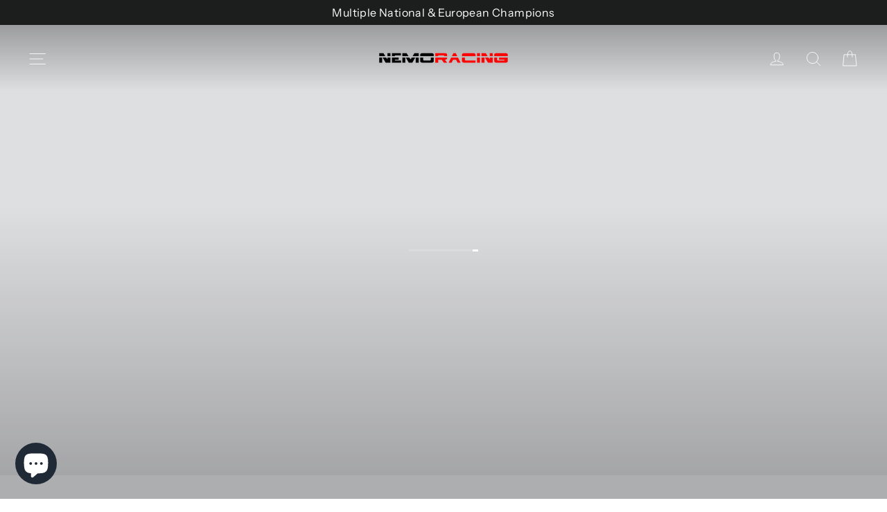

--- FILE ---
content_type: text/html; charset=utf-8
request_url: https://nemoracing.com/
body_size: 28466
content:
<!doctype html>
<html class="no-js" lang="en" dir="ltr">
<head>
  <meta charset="utf-8">
  <meta http-equiv="X-UA-Compatible" content="IE=edge,chrome=1">
  <meta name="viewport" content="width=device-width,initial-scale=1">
  <meta name="theme-color" content="#111111">
  <link rel="canonical" href="https://nemoracing.com/">
  <link rel="preconnect" href="https://cdn.shopify.com" crossorigin>
  <link rel="preconnect" href="https://fonts.shopifycdn.com" crossorigin>
  <link rel="dns-prefetch" href="https://productreviews.shopifycdn.com">
  <link rel="dns-prefetch" href="https://ajax.googleapis.com">
  <link rel="dns-prefetch" href="https://maps.googleapis.com">
  <link rel="dns-prefetch" href="https://maps.gstatic.com"><title>Nemo Racing
</title>
<meta name="description" content="Welcome to the NEMO Racing, you will find all of our exciting products as used by our race team in our secure online shopping environment."><meta property="og:site_name" content="Nemo Racing">
  <meta property="og:url" content="https://nemoracing.com/">
  <meta property="og:title" content="Nemo Racing">
  <meta property="og:type" content="website">
  <meta property="og:description" content="Welcome to the NEMO Racing, you will find all of our exciting products as used by our race team in our secure online shopping environment."><meta property="og:image" content="http://nemoracing.com/cdn/shop/files/IMG_0544.png?v=1698506993">
    <meta property="og:image:secure_url" content="https://nemoracing.com/cdn/shop/files/IMG_0544.png?v=1698506993">
    <meta property="og:image:width" content="1200">
    <meta property="og:image:height" content="628"><meta name="twitter:site" content="@">
  <meta name="twitter:card" content="summary_large_image">
  <meta name="twitter:title" content="Nemo Racing">
  <meta name="twitter:description" content="Welcome to the NEMO Racing, you will find all of our exciting products as used by our race team in our secure online shopping environment.">
<style data-shopify>@font-face {
  font-family: Chivo;
  font-weight: 700;
  font-style: normal;
  font-display: swap;
  src: url("//nemoracing.com/cdn/fonts/chivo/chivo_n7.4d81c6f06c2ff78ed42169d6ec4aefa6d5cb0ff0.woff2") format("woff2"),
       url("//nemoracing.com/cdn/fonts/chivo/chivo_n7.a0e879417e089c259360eefc0ac3a3c8ea4e2830.woff") format("woff");
}

  @font-face {
  font-family: "Instrument Sans";
  font-weight: 400;
  font-style: normal;
  font-display: swap;
  src: url("//nemoracing.com/cdn/fonts/instrument_sans/instrumentsans_n4.db86542ae5e1596dbdb28c279ae6c2086c4c5bfa.woff2") format("woff2"),
       url("//nemoracing.com/cdn/fonts/instrument_sans/instrumentsans_n4.510f1b081e58d08c30978f465518799851ef6d8b.woff") format("woff");
}


  @font-face {
  font-family: "Instrument Sans";
  font-weight: 600;
  font-style: normal;
  font-display: swap;
  src: url("//nemoracing.com/cdn/fonts/instrument_sans/instrumentsans_n6.27dc66245013a6f7f317d383a3cc9a0c347fb42d.woff2") format("woff2"),
       url("//nemoracing.com/cdn/fonts/instrument_sans/instrumentsans_n6.1a71efbeeb140ec495af80aad612ad55e19e6d0e.woff") format("woff");
}

  @font-face {
  font-family: "Instrument Sans";
  font-weight: 400;
  font-style: italic;
  font-display: swap;
  src: url("//nemoracing.com/cdn/fonts/instrument_sans/instrumentsans_i4.028d3c3cd8d085648c808ceb20cd2fd1eb3560e5.woff2") format("woff2"),
       url("//nemoracing.com/cdn/fonts/instrument_sans/instrumentsans_i4.7e90d82df8dee29a99237cd19cc529d2206706a2.woff") format("woff");
}

  @font-face {
  font-family: "Instrument Sans";
  font-weight: 600;
  font-style: italic;
  font-display: swap;
  src: url("//nemoracing.com/cdn/fonts/instrument_sans/instrumentsans_i6.ba8063f6adfa1e7ffe690cc5efa600a1e0a8ec32.woff2") format("woff2"),
       url("//nemoracing.com/cdn/fonts/instrument_sans/instrumentsans_i6.a5bb29b76a0bb820ddaa9417675a5d0bafaa8c1f.woff") format("woff");
}

</style><link href="//nemoracing.com/cdn/shop/t/66/assets/theme.css?v=103977414937338596581708955456" rel="stylesheet" type="text/css" media="all" />
<style data-shopify>:root {
    --typeHeaderPrimary: Chivo;
    --typeHeaderFallback: sans-serif;
    --typeHeaderSize: 34px;
    --typeHeaderWeight: 700;
    --typeHeaderLineHeight: 1.2;
    --typeHeaderSpacing: 0.05em;

    --typeBasePrimary:"Instrument Sans";
    --typeBaseFallback:sans-serif;
    --typeBaseSize: 16px;
    --typeBaseWeight: 400;
    --typeBaseLineHeight: 1.6;
    --typeBaseSpacing: 0.025em;

    --iconWeight: 2px;
    --iconLinecaps: round;
  }

  
.collection-hero__content:before,
  .hero__image-wrapper:before,
  .hero__media:before {
    background-image: linear-gradient(to bottom, rgba(0, 0, 0, 0.0) 0%, rgba(0, 0, 0, 0.0) 40%, rgba(0, 0, 0, 0.26) 100%);
  }

  .skrim__item-content .skrim__overlay:after {
    background-image: linear-gradient(to bottom, rgba(0, 0, 0, 0.0) 30%, rgba(0, 0, 0, 0.26) 100%);
  }

  .placeholder-content {
    background-image: linear-gradient(100deg, #ffffff 40%, #f7f7f7 63%, #ffffff 79%);
  }</style><script>
    document.documentElement.className = document.documentElement.className.replace('no-js', 'js');

    window.theme = window.theme || {};
    theme.routes = {
      home: "/",
      cart: "/cart.js",
      cartPage: "/cart",
      cartAdd: "/cart/add.js",
      cartChange: "/cart/change.js",
      search: "/search",
      predictiveSearch: "/search/suggest"
    };
    theme.strings = {
      soldOut: "Sold Out",
      unavailable: "Unavailable",
      inStockLabel: "In stock, ready to ship",
      oneStockLabel: "Low stock - [count] item left",
      otherStockLabel: "Low stock - [count] items left",
      willNotShipUntil: "Ready to ship [date]",
      willBeInStockAfter: "Back in stock [date]",
      waitingForStock: "Backordered, shipping soon",
      cartSavings: "You're saving [savings]",
      cartEmpty: "Your cart is currently empty.",
      cartTermsConfirmation: "You must agree with the terms and conditions of sales to check out",
      searchCollections: "Collections",
      searchPages: "Pages",
      searchArticles: "Articles",
      maxQuantity: "You can only have [quantity] of [title] in your cart."
    };
    theme.settings = {
      cartType: "drawer",
      isCustomerTemplate: false,
      moneyFormat: "\u0026pound;{{amount}}",
      predictiveSearch: true,
      predictiveSearchType: null,
      quickView: true,
      themeName: 'Motion',
      themeVersion: "10.4.1"
    };
  </script>

  <script>window.performance && window.performance.mark && window.performance.mark('shopify.content_for_header.start');</script><meta id="shopify-digital-wallet" name="shopify-digital-wallet" content="/936012/digital_wallets/dialog">
<meta name="shopify-checkout-api-token" content="c70710765e740636328fd9d4fda20d89">
<link rel="alternate" hreflang="x-default" href="https://nemoracing.com/">
<link rel="alternate" hreflang="en" href="https://nemoracing.com/">
<link rel="alternate" hreflang="it" href="https://nemoracing.com/it">
<link rel="alternate" hreflang="en-US" href="https://nemoracing.com/en-us">
<link rel="alternate" hreflang="en-IT" href="https://nemoracing.com/en-it">
<link rel="alternate" hreflang="it-IT" href="https://nemoracing.com/it-it">
<script async="async" src="/checkouts/internal/preloads.js?locale=en-GB"></script>
<script id="apple-pay-shop-capabilities" type="application/json">{"shopId":936012,"countryCode":"GB","currencyCode":"GBP","merchantCapabilities":["supports3DS"],"merchantId":"gid:\/\/shopify\/Shop\/936012","merchantName":"Nemo Racing","requiredBillingContactFields":["postalAddress","email","phone"],"requiredShippingContactFields":["postalAddress","email","phone"],"shippingType":"shipping","supportedNetworks":["visa","maestro","masterCard","amex","discover","elo"],"total":{"type":"pending","label":"Nemo Racing","amount":"1.00"},"shopifyPaymentsEnabled":true,"supportsSubscriptions":true}</script>
<script id="shopify-features" type="application/json">{"accessToken":"c70710765e740636328fd9d4fda20d89","betas":["rich-media-storefront-analytics"],"domain":"nemoracing.com","predictiveSearch":true,"shopId":936012,"locale":"en"}</script>
<script>var Shopify = Shopify || {};
Shopify.shop = "nemoracing.myshopify.com";
Shopify.locale = "en";
Shopify.currency = {"active":"GBP","rate":"1.0"};
Shopify.country = "GB";
Shopify.theme = {"name":"Updated Motion 26\/02\/24","id":126255497303,"schema_name":"Motion","schema_version":"10.4.1","theme_store_id":847,"role":"main"};
Shopify.theme.handle = "null";
Shopify.theme.style = {"id":null,"handle":null};
Shopify.cdnHost = "nemoracing.com/cdn";
Shopify.routes = Shopify.routes || {};
Shopify.routes.root = "/";</script>
<script type="module">!function(o){(o.Shopify=o.Shopify||{}).modules=!0}(window);</script>
<script>!function(o){function n(){var o=[];function n(){o.push(Array.prototype.slice.apply(arguments))}return n.q=o,n}var t=o.Shopify=o.Shopify||{};t.loadFeatures=n(),t.autoloadFeatures=n()}(window);</script>
<script id="shop-js-analytics" type="application/json">{"pageType":"index"}</script>
<script defer="defer" async type="module" src="//nemoracing.com/cdn/shopifycloud/shop-js/modules/v2/client.init-shop-cart-sync_BT-GjEfc.en.esm.js"></script>
<script defer="defer" async type="module" src="//nemoracing.com/cdn/shopifycloud/shop-js/modules/v2/chunk.common_D58fp_Oc.esm.js"></script>
<script defer="defer" async type="module" src="//nemoracing.com/cdn/shopifycloud/shop-js/modules/v2/chunk.modal_xMitdFEc.esm.js"></script>
<script type="module">
  await import("//nemoracing.com/cdn/shopifycloud/shop-js/modules/v2/client.init-shop-cart-sync_BT-GjEfc.en.esm.js");
await import("//nemoracing.com/cdn/shopifycloud/shop-js/modules/v2/chunk.common_D58fp_Oc.esm.js");
await import("//nemoracing.com/cdn/shopifycloud/shop-js/modules/v2/chunk.modal_xMitdFEc.esm.js");

  window.Shopify.SignInWithShop?.initShopCartSync?.({"fedCMEnabled":true,"windoidEnabled":true});

</script>
<script>(function() {
  var isLoaded = false;
  function asyncLoad() {
    if (isLoaded) return;
    isLoaded = true;
    var urls = ["https:\/\/shy.elfsight.com\/p\/platform.js?shop=nemoracing.myshopify.com","https:\/\/assets.useinstabuy.com\/assets\/instabuy-client.js?shop=nemoracing.myshopify.com","https:\/\/www.paypal.com\/tagmanager\/pptm.js?id=d9fa7968-f7b6-4694-8149-1018f9e6b80d\u0026shop=nemoracing.myshopify.com","https:\/\/static.rechargecdn.com\/static\/js\/recharge.js?shop=nemoracing.myshopify.com","https:\/\/cdn.sesami.co\/shopify.js?shop=nemoracing.myshopify.com","https:\/\/most-viewed-products.herokuapp.com\/app\/main.min.js?shop=nemoracing.myshopify.com"];
    for (var i = 0; i < urls.length; i++) {
      var s = document.createElement('script');
      s.type = 'text/javascript';
      s.async = true;
      s.src = urls[i];
      var x = document.getElementsByTagName('script')[0];
      x.parentNode.insertBefore(s, x);
    }
  };
  if(window.attachEvent) {
    window.attachEvent('onload', asyncLoad);
  } else {
    window.addEventListener('load', asyncLoad, false);
  }
})();</script>
<script id="__st">var __st={"a":936012,"offset":0,"reqid":"c5d92317-1336-40ab-9ba5-2626023e8f50-1769277665","pageurl":"nemoracing.com\/","u":"2c8b9cd83a8f","p":"home"};</script>
<script>window.ShopifyPaypalV4VisibilityTracking = true;</script>
<script id="captcha-bootstrap">!function(){'use strict';const t='contact',e='account',n='new_comment',o=[[t,t],['blogs',n],['comments',n],[t,'customer']],c=[[e,'customer_login'],[e,'guest_login'],[e,'recover_customer_password'],[e,'create_customer']],r=t=>t.map((([t,e])=>`form[action*='/${t}']:not([data-nocaptcha='true']) input[name='form_type'][value='${e}']`)).join(','),a=t=>()=>t?[...document.querySelectorAll(t)].map((t=>t.form)):[];function s(){const t=[...o],e=r(t);return a(e)}const i='password',u='form_key',d=['recaptcha-v3-token','g-recaptcha-response','h-captcha-response',i],f=()=>{try{return window.sessionStorage}catch{return}},m='__shopify_v',_=t=>t.elements[u];function p(t,e,n=!1){try{const o=window.sessionStorage,c=JSON.parse(o.getItem(e)),{data:r}=function(t){const{data:e,action:n}=t;return t[m]||n?{data:e,action:n}:{data:t,action:n}}(c);for(const[e,n]of Object.entries(r))t.elements[e]&&(t.elements[e].value=n);n&&o.removeItem(e)}catch(o){console.error('form repopulation failed',{error:o})}}const l='form_type',E='cptcha';function T(t){t.dataset[E]=!0}const w=window,h=w.document,L='Shopify',v='ce_forms',y='captcha';let A=!1;((t,e)=>{const n=(g='f06e6c50-85a8-45c8-87d0-21a2b65856fe',I='https://cdn.shopify.com/shopifycloud/storefront-forms-hcaptcha/ce_storefront_forms_captcha_hcaptcha.v1.5.2.iife.js',D={infoText:'Protected by hCaptcha',privacyText:'Privacy',termsText:'Terms'},(t,e,n)=>{const o=w[L][v],c=o.bindForm;if(c)return c(t,g,e,D).then(n);var r;o.q.push([[t,g,e,D],n]),r=I,A||(h.body.append(Object.assign(h.createElement('script'),{id:'captcha-provider',async:!0,src:r})),A=!0)});var g,I,D;w[L]=w[L]||{},w[L][v]=w[L][v]||{},w[L][v].q=[],w[L][y]=w[L][y]||{},w[L][y].protect=function(t,e){n(t,void 0,e),T(t)},Object.freeze(w[L][y]),function(t,e,n,w,h,L){const[v,y,A,g]=function(t,e,n){const i=e?o:[],u=t?c:[],d=[...i,...u],f=r(d),m=r(i),_=r(d.filter((([t,e])=>n.includes(e))));return[a(f),a(m),a(_),s()]}(w,h,L),I=t=>{const e=t.target;return e instanceof HTMLFormElement?e:e&&e.form},D=t=>v().includes(t);t.addEventListener('submit',(t=>{const e=I(t);if(!e)return;const n=D(e)&&!e.dataset.hcaptchaBound&&!e.dataset.recaptchaBound,o=_(e),c=g().includes(e)&&(!o||!o.value);(n||c)&&t.preventDefault(),c&&!n&&(function(t){try{if(!f())return;!function(t){const e=f();if(!e)return;const n=_(t);if(!n)return;const o=n.value;o&&e.removeItem(o)}(t);const e=Array.from(Array(32),(()=>Math.random().toString(36)[2])).join('');!function(t,e){_(t)||t.append(Object.assign(document.createElement('input'),{type:'hidden',name:u})),t.elements[u].value=e}(t,e),function(t,e){const n=f();if(!n)return;const o=[...t.querySelectorAll(`input[type='${i}']`)].map((({name:t})=>t)),c=[...d,...o],r={};for(const[a,s]of new FormData(t).entries())c.includes(a)||(r[a]=s);n.setItem(e,JSON.stringify({[m]:1,action:t.action,data:r}))}(t,e)}catch(e){console.error('failed to persist form',e)}}(e),e.submit())}));const S=(t,e)=>{t&&!t.dataset[E]&&(n(t,e.some((e=>e===t))),T(t))};for(const o of['focusin','change'])t.addEventListener(o,(t=>{const e=I(t);D(e)&&S(e,y())}));const B=e.get('form_key'),M=e.get(l),P=B&&M;t.addEventListener('DOMContentLoaded',(()=>{const t=y();if(P)for(const e of t)e.elements[l].value===M&&p(e,B);[...new Set([...A(),...v().filter((t=>'true'===t.dataset.shopifyCaptcha))])].forEach((e=>S(e,t)))}))}(h,new URLSearchParams(w.location.search),n,t,e,['guest_login'])})(!0,!0)}();</script>
<script integrity="sha256-4kQ18oKyAcykRKYeNunJcIwy7WH5gtpwJnB7kiuLZ1E=" data-source-attribution="shopify.loadfeatures" defer="defer" src="//nemoracing.com/cdn/shopifycloud/storefront/assets/storefront/load_feature-a0a9edcb.js" crossorigin="anonymous"></script>
<script data-source-attribution="shopify.dynamic_checkout.dynamic.init">var Shopify=Shopify||{};Shopify.PaymentButton=Shopify.PaymentButton||{isStorefrontPortableWallets:!0,init:function(){window.Shopify.PaymentButton.init=function(){};var t=document.createElement("script");t.src="https://nemoracing.com/cdn/shopifycloud/portable-wallets/latest/portable-wallets.en.js",t.type="module",document.head.appendChild(t)}};
</script>
<script data-source-attribution="shopify.dynamic_checkout.buyer_consent">
  function portableWalletsHideBuyerConsent(e){var t=document.getElementById("shopify-buyer-consent"),n=document.getElementById("shopify-subscription-policy-button");t&&n&&(t.classList.add("hidden"),t.setAttribute("aria-hidden","true"),n.removeEventListener("click",e))}function portableWalletsShowBuyerConsent(e){var t=document.getElementById("shopify-buyer-consent"),n=document.getElementById("shopify-subscription-policy-button");t&&n&&(t.classList.remove("hidden"),t.removeAttribute("aria-hidden"),n.addEventListener("click",e))}window.Shopify?.PaymentButton&&(window.Shopify.PaymentButton.hideBuyerConsent=portableWalletsHideBuyerConsent,window.Shopify.PaymentButton.showBuyerConsent=portableWalletsShowBuyerConsent);
</script>
<script data-source-attribution="shopify.dynamic_checkout.cart.bootstrap">document.addEventListener("DOMContentLoaded",(function(){function t(){return document.querySelector("shopify-accelerated-checkout-cart, shopify-accelerated-checkout")}if(t())Shopify.PaymentButton.init();else{new MutationObserver((function(e,n){t()&&(Shopify.PaymentButton.init(),n.disconnect())})).observe(document.body,{childList:!0,subtree:!0})}}));
</script>
<link id="shopify-accelerated-checkout-styles" rel="stylesheet" media="screen" href="https://nemoracing.com/cdn/shopifycloud/portable-wallets/latest/accelerated-checkout-backwards-compat.css" crossorigin="anonymous">
<style id="shopify-accelerated-checkout-cart">
        #shopify-buyer-consent {
  margin-top: 1em;
  display: inline-block;
  width: 100%;
}

#shopify-buyer-consent.hidden {
  display: none;
}

#shopify-subscription-policy-button {
  background: none;
  border: none;
  padding: 0;
  text-decoration: underline;
  font-size: inherit;
  cursor: pointer;
}

#shopify-subscription-policy-button::before {
  box-shadow: none;
}

      </style>

<script>window.performance && window.performance.mark && window.performance.mark('shopify.content_for_header.end');</script>

  <script src="//nemoracing.com/cdn/shop/t/66/assets/vendor-scripts-v14.js" defer="defer"></script><link rel="stylesheet" href="//nemoracing.com/cdn/shop/t/66/assets/country-flags.css"><script src="//nemoracing.com/cdn/shop/t/66/assets/theme.js?v=7651693481908912771708955422" defer="defer"></script>
<!-- BEGIN app block: shopify://apps/regios-discounts/blocks/regios_discounts_embed/dc1514bb-4830-4102-bffa-e8b300bac5bd -->
<script id="regios-dopp-config" type="application/json">
{
  "discountConfigs": {"1516922798167":"{\"config\":{\"message\":\"nemoteam\",\"isEnabled\":true,\"customLogic\":{\"id\":\"converted-legacy-root\",\"type\":\"ROOT\",\"entryPoint\":{\"id\":\"converted-legacy-criteria\",\"type\":\"CHECK_IF\",\"matchType\":\"AND\",\"conditions\":[{\"type\":\"CUSTOMER_ELIGIBILITY\",\"includeOrExclude\":\"INCLUDE\",\"eligibility\":{\"type\":\"SPECIFIC_CUSTOMER_TAGS\",\"tagsToCheck\":[\"nemoteam\"]}},{\"type\":\"PRODUCT_ELIGIBILITY\",\"includeOrExclude\":\"INCLUDE\",\"eligibility\":{\"type\":\"SPECIFIC_COLLECTIONS\",\"selectedCollections\":[],\"asListOfIds\":\"162887925847,58501660759,33416020055,137160327255,13688469\"}}],\"then\":{\"id\":\"converted-legacy-discount\",\"type\":\"APPLY_DISCOUNT\",\"title\":\"nemoteam\",\"value\":{\"type\":\"PERCENTAGE\",\"percentage\":\"15\"},\"dimensions\":{\"width\":150,\"height\":0},\"position\":{\"x\":642,\"y\":0}},\"otherwise\":{\"id\":\"check-if0\",\"type\":\"CHECK_IF\",\"matchType\":\"AND\",\"then\":{\"id\":\"apply-discount0\",\"type\":\"APPLY_DISCOUNT\",\"value\":{\"type\":\"PERCENTAGE\",\"percentage\":\"10\"},\"title\":\"nemoteam\",\"dimensions\":{\"width\":150,\"height\":0},\"position\":{\"x\":1070,\"y\":348}},\"otherwise\":{\"id\":\"check-if1\",\"type\":\"CHECK_IF\",\"matchType\":\"AND\",\"then\":{\"id\":\"apply-discount1\",\"type\":\"APPLY_DISCOUNT\",\"value\":{\"type\":\"PERCENTAGE\",\"percentage\":\"20\"},\"title\":\"nemoteam\",\"dimensions\":{\"width\":450,\"height\":344},\"position\":{\"x\":1498,\"y\":696}},\"otherwise\":null,\"conditions\":[{\"type\":\"PRODUCT_ELIGIBILITY\",\"includeOrExclude\":\"INCLUDE\",\"eligibility\":{\"type\":\"SPECIFIC_COLLECTIONS\",\"selectedCollections\":[],\"asListOfIds\":\"58379632727\"}},{\"type\":\"CUSTOMER_ELIGIBILITY\",\"includeOrExclude\":\"INCLUDE\",\"eligibility\":{\"type\":\"SPECIFIC_CUSTOMER_TAGS\",\"tagsToCheck\":[\"nemoteam\"]}}],\"dimensions\":{\"width\":346,\"height\":242},\"position\":{\"x\":1102,\"y\":696}},\"conditions\":[{\"type\":\"PRODUCT_ELIGIBILITY\",\"includeOrExclude\":\"INCLUDE\",\"eligibility\":{\"type\":\"VENDOR_MATCH\",\"selectedCollections\":[],\"asListOfIds\":\"160671596631,271442116695,272147710039\",\"selectedProducts\":[],\"vendors\":[\"6mik\",\"corsatec\",\"hotrace\",\"6MIK Tyre\"]}},{\"type\":\"CUSTOMER_ELIGIBILITY\",\"includeOrExclude\":\"INCLUDE\",\"eligibility\":{\"type\":\"SPECIFIC_CUSTOMER_TAGS\",\"tagsToCheck\":[\"nemoteam\"]}}],\"dimensions\":{\"width\":346,\"height\":286},\"position\":{\"x\":674,\"y\":348},\"tooltips\":{}},\"dimensions\":{\"width\":346,\"height\":286},\"position\":{\"x\":246,\"y\":0}},\"dimensions\":{\"width\":150,\"height\":0},\"position\":{\"x\":0,\"y\":0}},\"customerEligibility\":{\"type\":\"ALL_CUSTOMERS\"},\"productEligibility\":{\"type\":\"ALL_PRODUCTS\"},\"developerOptions\":{\"alwaysThrow\":false},\"minimumPurchaseRequirements\":{\"requirementType\":\"NONE\",\"quantity\":\"0\",\"subtotal\":\"0\",\"appliesTo\":\"ELIGIBLE_LINE_ITEMS\"},\"maximumPurchaseRequirements\":{\"requirementType\":\"NONE\",\"quantity\":\"0\",\"subtotal\":\"0\",\"appliesTo\":\"ELIGIBLE_LINE_ITEMS\"},\"value\":{\"type\":\"PERCENTAGE\",\"percentage\":\"0\"},\"appliesToSellingPlans\":\"ALL_SELLING_PLANS\",\"salePriceHandlingStrategy\":\"SKIP\",\"cartLineSortOrder\":\"NONE\"},\"startDate\":\"2024-02-27T11:04:56Z\",\"endDate\":null,\"discountClass\":\"PRODUCT\",\"discountClasses\":[\"PRODUCT\"]}","1516947931223":"{\"config\":{\"message\":\"internationalteam\",\"isEnabled\":true,\"customLogic\":{\"id\":\"converted-legacy-root\",\"type\":\"ROOT\",\"entryPoint\":{\"id\":\"converted-legacy-criteria\",\"type\":\"CHECK_IF\",\"matchType\":\"AND\",\"conditions\":[{\"type\":\"CUSTOMER_ELIGIBILITY\",\"includeOrExclude\":\"INCLUDE\",\"eligibility\":{\"type\":\"SPECIFIC_CUSTOMER_TAGS\",\"tagsToCheck\":[\"internationalteam\"]}},{\"type\":\"PRODUCT_ELIGIBILITY\",\"includeOrExclude\":\"INCLUDE\",\"eligibility\":{\"type\":\"SPECIFIC_COLLECTIONS\",\"selectedCollections\":[{\"id\":\"gid:\/\/shopify\/Collection\/671047713143\",\"title\":\"ABM\"},{\"id\":\"gid:\/\/shopify\/Collection\/162887925847\",\"title\":\"Agama Kits\"},{\"id\":\"gid:\/\/shopify\/Collection\/58501660759\",\"title\":\"Beta\"},{\"id\":\"gid:\/\/shopify\/Collection\/33416020055\",\"title\":\"Bullitt\"},{\"id\":\"gid:\/\/shopify\/Collection\/137160327255\",\"title\":\"Nemo Racing\"},{\"id\":\"gid:\/\/shopify\/Collection\/669722247543\",\"title\":\"OS Speed\"},{\"id\":\"gid:\/\/shopify\/Collection\/13688469\",\"title\":\"Piranha\"}],\"asListOfIds\":\"671047713143,162887925847,58501660759,33416020055,137160327255,669722247543,13688469\"}}],\"then\":{\"id\":\"converted-legacy-discount\",\"type\":\"APPLY_DISCOUNT\",\"title\":\"internationalteam\",\"value\":{\"type\":\"PERCENTAGE\",\"percentage\":\"25\"},\"dimensions\":{\"width\":150,\"height\":0},\"position\":{\"x\":642,\"y\":0}},\"otherwise\":{\"id\":\"check-if0\",\"type\":\"CHECK_IF\",\"matchType\":\"AND\",\"then\":{\"id\":\"apply-discount0\",\"type\":\"APPLY_DISCOUNT\",\"value\":{\"type\":\"PERCENTAGE\",\"percentage\":\"35\"},\"title\":\"internationalteam\",\"dimensions\":{\"width\":150,\"height\":0},\"position\":{\"x\":1070,\"y\":348}},\"otherwise\":{\"id\":\"check-if1\",\"type\":\"CHECK_IF\",\"matchType\":\"AND\",\"then\":{\"id\":\"apply-discount1\",\"type\":\"APPLY_DISCOUNT\",\"value\":{\"type\":\"PERCENTAGE\",\"percentage\":\"10\"},\"title\":\"internationalteam\",\"dimensions\":{\"width\":450,\"height\":344},\"position\":{\"x\":1498,\"y\":696}},\"otherwise\":null,\"conditions\":[{\"type\":\"CUSTOMER_ELIGIBILITY\",\"includeOrExclude\":\"INCLUDE\",\"eligibility\":{\"type\":\"SPECIFIC_CUSTOMER_TAGS\",\"tagsToCheck\":[\"internationalteam\"]}},{\"type\":\"PRODUCT_ELIGIBILITY\",\"includeOrExclude\":\"INCLUDE\",\"eligibility\":{\"type\":\"VENDOR_MATCH\",\"selectedCollections\":[],\"asListOfIds\":\"160671596631,271442116695,272147710039\",\"selectedProducts\":[],\"vendors\":[\"6mik\",\"hotrace\",\"corsatec\",\"6mik tyre\"]}}],\"dimensions\":{\"width\":346,\"height\":308},\"position\":{\"x\":1102,\"y\":696},\"tooltips\":{}},\"conditions\":[{\"type\":\"PRODUCT_ELIGIBILITY\",\"includeOrExclude\":\"INCLUDE\",\"eligibility\":{\"type\":\"SPECIFIC_COLLECTIONS\",\"selectedCollections\":[],\"asListOfIds\":\"58379632727\"}},{\"type\":\"CUSTOMER_ELIGIBILITY\",\"includeOrExclude\":\"INCLUDE\",\"eligibility\":{\"type\":\"SPECIFIC_CUSTOMER_TAGS\",\"tagsToCheck\":[\"internationalteam\"]}}],\"dimensions\":{\"width\":346,\"height\":264},\"position\":{\"x\":674,\"y\":348}},\"dimensions\":{\"width\":292,\"height\":273},\"position\":{\"x\":246,\"y\":0},\"tooltips\":{}},\"dimensions\":{\"width\":150,\"height\":0},\"position\":{\"x\":0,\"y\":0}},\"customerEligibility\":{\"type\":\"ALL_CUSTOMERS\"},\"productEligibility\":{\"type\":\"ALL_PRODUCTS\"},\"developerOptions\":{\"alwaysThrow\":false},\"minimumPurchaseRequirements\":{\"requirementType\":\"NONE\",\"quantity\":\"0\",\"subtotal\":\"0\",\"appliesTo\":\"ELIGIBLE_LINE_ITEMS\"},\"maximumPurchaseRequirements\":{\"requirementType\":\"NONE\",\"quantity\":\"0\",\"subtotal\":\"0\",\"appliesTo\":\"ELIGIBLE_LINE_ITEMS\"},\"value\":{\"type\":\"PERCENTAGE\",\"percentage\":\"0\"},\"appliesToSellingPlans\":\"ALL_SELLING_PLANS\",\"salePriceHandlingStrategy\":\"SKIP\",\"cartLineSortOrder\":\"NONE\"},\"startDate\":\"2024-02-27T13:03:45Z\",\"endDate\":null,\"discountClass\":\"PRODUCT\",\"discountClasses\":[\"PRODUCT\"]}","1516949209175":"{\"config\":{\"message\":\"trade\",\"isEnabled\":true,\"customLogic\":{\"id\":\"converted-legacy-root\",\"type\":\"ROOT\",\"entryPoint\":{\"id\":\"converted-legacy-criteria\",\"type\":\"CHECK_IF\",\"matchType\":\"AND\",\"conditions\":[{\"type\":\"CUSTOMER_ELIGIBILITY\",\"includeOrExclude\":\"INCLUDE\",\"eligibility\":{\"type\":\"SPECIFIC_CUSTOMER_TAGS\",\"tagsToCheck\":[\"trade\"]}},{\"type\":\"PRODUCT_ELIGIBILITY\",\"includeOrExclude\":\"INCLUDE\",\"eligibility\":{\"type\":\"VENDOR_MATCH\",\"selectedCollections\":[],\"asListOfIds\":\"160671596631,671047713143,58379632727,162887925847,58501660759,33416020055,271442116695,58379599959,137160327255,669722247543,13688469\",\"selectedProducts\":[],\"vendors\":[\"6mik\",\"ABM\",\"Agama\",\"Agama Kits\",\"Beta\",\"Bullitt\",\"Corsatec\",\"LMR\",\"Nemo Racing\",\"OS Speed\",\"Piranha\",\"6mik tyre\"]}}],\"then\":{\"id\":\"converted-legacy-discount\",\"type\":\"APPLY_DISCOUNT\",\"title\":\"trade\",\"value\":{\"type\":\"PERCENTAGE\",\"percentage\":\"25\"},\"dimensions\":{\"width\":150,\"height\":0},\"position\":{\"x\":642,\"y\":0}},\"otherwise\":{\"id\":\"check-if0\",\"type\":\"CHECK_IF\",\"matchType\":\"AND\",\"then\":{\"id\":\"apply-discount0\",\"type\":\"APPLY_DISCOUNT\",\"value\":{\"type\":\"PERCENTAGE\",\"percentage\":\"15\"},\"title\":\"trade\",\"dimensions\":{\"width\":450,\"height\":344},\"position\":{\"x\":1070,\"y\":348}},\"otherwise\":null,\"conditions\":[{\"type\":\"CUSTOMER_ELIGIBILITY\",\"includeOrExclude\":\"INCLUDE\",\"eligibility\":{\"type\":\"SPECIFIC_CUSTOMER_TAGS\",\"tagsToCheck\":[\"trade\"]}},{\"type\":\"PRODUCT_ELIGIBILITY\",\"includeOrExclude\":\"INCLUDE\",\"eligibility\":{\"type\":\"SPECIFIC_COLLECTIONS\",\"selectedCollections\":[],\"asListOfIds\":\"272147710039\"}}],\"dimensions\":{\"width\":346,\"height\":242},\"position\":{\"x\":674,\"y\":348}},\"dimensions\":{\"width\":346,\"height\":374},\"position\":{\"x\":246,\"y\":0},\"tooltips\":{}},\"dimensions\":{\"width\":150,\"height\":0},\"position\":{\"x\":0,\"y\":0}},\"customerEligibility\":{\"type\":\"ALL_CUSTOMERS\"},\"productEligibility\":{\"type\":\"ALL_PRODUCTS\"},\"developerOptions\":{\"alwaysThrow\":false},\"minimumPurchaseRequirements\":{\"requirementType\":\"NONE\",\"quantity\":\"0\",\"subtotal\":\"0\",\"appliesTo\":\"ELIGIBLE_LINE_ITEMS\"},\"maximumPurchaseRequirements\":{\"requirementType\":\"NONE\",\"quantity\":\"0\",\"subtotal\":\"0\",\"appliesTo\":\"ELIGIBLE_LINE_ITEMS\"},\"value\":{\"type\":\"PERCENTAGE\",\"percentage\":\"0\"},\"appliesToSellingPlans\":\"ALL_SELLING_PLANS\",\"salePriceHandlingStrategy\":\"SKIP\",\"cartLineSortOrder\":\"NONE\"},\"startDate\":\"2024-02-27T13:14:18Z\",\"endDate\":null,\"discountClass\":\"PRODUCT\",\"discountClasses\":[\"PRODUCT\"]}","1516950028375":"{\"config\":{\"message\":\"distributor\",\"isEnabled\":true,\"customLogic\":{\"id\":\"converted-legacy-root\",\"type\":\"ROOT\",\"entryPoint\":{\"id\":\"converted-legacy-criteria\",\"type\":\"CHECK_IF\",\"matchType\":\"AND\",\"conditions\":[{\"type\":\"CUSTOMER_ELIGIBILITY\",\"includeOrExclude\":\"INCLUDE\",\"eligibility\":{\"type\":\"SPECIFIC_CUSTOMER_TAGS\",\"tagsToCheck\":[\"distributor\"]}},{\"type\":\"PRODUCT_ELIGIBILITY\",\"includeOrExclude\":\"INCLUDE\",\"eligibility\":{\"type\":\"SPECIFIC_COLLECTIONS\",\"selectedCollections\":[],\"asListOfIds\":\"162887925847,58501660759\"}}],\"then\":{\"id\":\"converted-legacy-discount\",\"type\":\"APPLY_DISCOUNT\",\"title\":\"distributor\",\"value\":{\"type\":\"PERCENTAGE\",\"percentage\":\"35\"},\"dimensions\":{\"width\":150,\"height\":0},\"position\":{\"x\":642,\"y\":0}},\"otherwise\":{\"id\":\"check-if0\",\"type\":\"CHECK_IF\",\"matchType\":\"AND\",\"then\":{\"id\":\"apply-discount0\",\"type\":\"APPLY_DISCOUNT\",\"value\":{\"type\":\"PERCENTAGE\",\"percentage\":\"40\"},\"title\":\"distributor\",\"dimensions\":{\"width\":150,\"height\":0},\"position\":{\"x\":1070,\"y\":348}},\"otherwise\":{\"id\":\"check-if1\",\"type\":\"CHECK_IF\",\"matchType\":\"AND\",\"then\":{\"id\":\"apply-discount1\",\"type\":\"APPLY_DISCOUNT\",\"value\":{\"type\":\"PERCENTAGE\",\"percentage\":\"25\"},\"title\":\"distributor\",\"dimensions\":{\"width\":150,\"height\":0},\"position\":{\"x\":1498,\"y\":696}},\"otherwise\":{\"id\":\"check-if2\",\"type\":\"CHECK_IF\",\"matchType\":\"AND\",\"then\":{\"id\":\"apply-discount2\",\"type\":\"APPLY_DISCOUNT\",\"value\":{\"type\":\"PERCENTAGE\",\"percentage\":\"22.5\"},\"title\":\"distributor\",\"dimensions\":{\"width\":450,\"height\":344},\"position\":{\"x\":1926,\"y\":1044}},\"otherwise\":null,\"conditions\":[{\"type\":\"CUSTOMER_ELIGIBILITY\",\"includeOrExclude\":\"INCLUDE\",\"eligibility\":{\"type\":\"SPECIFIC_CUSTOMER_TAGS\",\"tagsToCheck\":[\"distributor\"]}},{\"type\":\"PRODUCT_ELIGIBILITY\",\"includeOrExclude\":\"INCLUDE\",\"eligibility\":{\"type\":\"VENDOR_MATCH\",\"selectedCollections\":[],\"asListOfIds\":\"160671596631\",\"selectedProducts\":[],\"vendors\":[\"6Mik\",\"6mik tyre\"]}}],\"dimensions\":{\"width\":346,\"height\":264},\"position\":{\"x\":1530,\"y\":1044},\"tooltips\":{}},\"conditions\":[{\"type\":\"CUSTOMER_ELIGIBILITY\",\"includeOrExclude\":\"INCLUDE\",\"eligibility\":{\"type\":\"SPECIFIC_CUSTOMER_TAGS\",\"tagsToCheck\":[\"distributor\"]}},{\"type\":\"PRODUCT_ELIGIBILITY\",\"includeOrExclude\":\"INCLUDE\",\"eligibility\":{\"type\":\"SPECIFIC_COLLECTIONS\",\"selectedCollections\":[{\"id\":\"gid:\/\/shopify\/Collection\/671047713143\",\"title\":\"ABM\"},{\"id\":\"gid:\/\/shopify\/Collection\/33416020055\",\"title\":\"Bullitt\"},{\"id\":\"gid:\/\/shopify\/Collection\/137160327255\",\"title\":\"Nemo Racing\"},{\"id\":\"gid:\/\/shopify\/Collection\/669722247543\",\"title\":\"OS Speed\"},{\"id\":\"gid:\/\/shopify\/Collection\/13688469\",\"title\":\"Piranha\"}],\"asListOfIds\":\"671047713143,33416020055,137160327255,669722247543,13688469\"}}],\"dimensions\":{\"width\":346,\"height\":286},\"position\":{\"x\":1102,\"y\":696},\"tooltips\":{}},\"conditions\":[{\"type\":\"CUSTOMER_ELIGIBILITY\",\"includeOrExclude\":\"INCLUDE\",\"eligibility\":{\"type\":\"SPECIFIC_CUSTOMER_TAGS\",\"tagsToCheck\":[\"distributor\"]}},{\"type\":\"PRODUCT_ELIGIBILITY\",\"includeOrExclude\":\"INCLUDE\",\"eligibility\":{\"type\":\"SPECIFIC_COLLECTIONS\",\"selectedCollections\":[],\"asListOfIds\":\"58379632727\"}}],\"dimensions\":{\"width\":261,\"height\":213},\"position\":{\"x\":674,\"y\":348}},\"dimensions\":{\"width\":292,\"height\":233},\"position\":{\"x\":246,\"y\":0}},\"dimensions\":{\"width\":150,\"height\":0},\"position\":{\"x\":0,\"y\":0}},\"customerEligibility\":{\"type\":\"ALL_CUSTOMERS\"},\"productEligibility\":{\"type\":\"ALL_PRODUCTS\"},\"developerOptions\":{\"alwaysThrow\":false},\"minimumPurchaseRequirements\":{\"requirementType\":\"NONE\",\"quantity\":\"0\",\"subtotal\":\"0\",\"appliesTo\":\"ELIGIBLE_LINE_ITEMS\"},\"maximumPurchaseRequirements\":{\"requirementType\":\"NONE\",\"quantity\":\"0\",\"subtotal\":\"0\",\"appliesTo\":\"ELIGIBLE_LINE_ITEMS\"},\"value\":{\"type\":\"PERCENTAGE\",\"percentage\":\"0\"},\"appliesToSellingPlans\":\"ALL_SELLING_PLANS\",\"salePriceHandlingStrategy\":\"SKIP\",\"cartLineSortOrder\":\"NONE\"},\"startDate\":\"2024-02-27T13:17:40Z\",\"endDate\":null,\"discountClass\":\"PRODUCT\",\"discountClasses\":[\"PRODUCT\"]}","1516950847575":"{\"config\":{\"message\":\"factoryteam\",\"isEnabled\":true,\"customLogic\":{\"id\":\"converted-legacy-root\",\"type\":\"ROOT\",\"entryPoint\":{\"id\":\"converted-legacy-criteria\",\"type\":\"CHECK_IF\",\"matchType\":\"AND\",\"conditions\":[{\"type\":\"CUSTOMER_ELIGIBILITY\",\"includeOrExclude\":\"INCLUDE\",\"eligibility\":{\"type\":\"SPECIFIC_CUSTOMER_TAGS\",\"tagsToCheck\":[\"factoryteam\"]}},{\"type\":\"PRODUCT_ELIGIBILITY\",\"includeOrExclude\":\"INCLUDE\",\"eligibility\":{\"type\":\"SPECIFIC_COLLECTIONS\",\"selectedCollections\":[],\"asListOfIds\":\"58379632727,162887925847\"}}],\"then\":{\"id\":\"converted-legacy-discount\",\"type\":\"APPLY_DISCOUNT\",\"title\":\"factoryteam\",\"value\":{\"type\":\"PERCENTAGE\",\"percentage\":\"100\"},\"dimensions\":{\"width\":150,\"height\":0},\"position\":{\"x\":642,\"y\":0}},\"otherwise\":{\"id\":\"check-if0\",\"type\":\"CHECK_IF\",\"matchType\":\"AND\",\"then\":{\"id\":\"apply-discount0\",\"type\":\"APPLY_DISCOUNT\",\"value\":{\"type\":\"PERCENTAGE\",\"percentage\":\"35\"},\"title\":\"factoryteam\",\"dimensions\":{\"width\":150,\"height\":0},\"position\":{\"x\":1070,\"y\":348}},\"otherwise\":{\"id\":\"check-if1\",\"type\":\"CHECK_IF\",\"matchType\":\"AND\",\"then\":{\"id\":\"apply-discount1\",\"type\":\"APPLY_DISCOUNT\",\"value\":{\"type\":\"PERCENTAGE\",\"percentage\":\"10\"},\"title\":\"factoryteam\",\"dimensions\":{\"width\":450,\"height\":344},\"position\":{\"x\":1498,\"y\":696}},\"otherwise\":{\"id\":\"check-if349\",\"type\":\"CHECK_IF\",\"matchType\":\"AND\",\"then\":{\"id\":\"apply-discount372\",\"type\":\"APPLY_DISCOUNT\",\"value\":{\"type\":\"PERCENTAGE\",\"percentage\":\"25\"},\"dimensions\":{\"width\":450,\"height\":344},\"position\":{\"x\":2056,\"y\":1088},\"title\":\"factoryteam\"},\"otherwise\":null,\"conditions\":[{\"type\":\"CUSTOMER_ELIGIBILITY\",\"includeOrExclude\":\"INCLUDE\",\"eligibility\":{\"type\":\"SPECIFIC_CUSTOMER_TAGS\",\"tagsToCheck\":[\"factoryteam\"]}},{\"type\":\"PRODUCT_ELIGIBILITY\",\"includeOrExclude\":\"INCLUDE\",\"eligibility\":{\"type\":\"SPECIFIC_COLLECTIONS\",\"selectedCollections\":[],\"asListOfIds\":\"671047713143\"}}],\"dimensions\":{\"width\":346,\"height\":264},\"position\":{\"x\":1612.1688846300647,\"y\":1088},\"tooltips\":{}},\"conditions\":[{\"type\":\"CUSTOMER_ELIGIBILITY\",\"includeOrExclude\":\"INCLUDE\",\"eligibility\":{\"type\":\"SPECIFIC_CUSTOMER_TAGS\",\"tagsToCheck\":[\"factoryteam\"]}},{\"type\":\"PRODUCT_ELIGIBILITY\",\"includeOrExclude\":\"INCLUDE\",\"eligibility\":{\"type\":\"VENDOR_MATCH\",\"selectedCollections\":[],\"asListOfIds\":\"160671596631,271442116695,272147710039\",\"vendors\":[\"6mik\",\"corsatec\",\"hotrace\",\"6mik tyre\"]}}],\"dimensions\":{\"width\":346,\"height\":308},\"position\":{\"x\":1102,\"y\":696},\"tooltips\":{}},\"conditions\":[{\"type\":\"CUSTOMER_ELIGIBILITY\",\"includeOrExclude\":\"INCLUDE\",\"eligibility\":{\"type\":\"SPECIFIC_CUSTOMER_TAGS\",\"tagsToCheck\":[\"factoryteam\"]}},{\"type\":\"PRODUCT_ELIGIBILITY\",\"includeOrExclude\":\"INCLUDE\",\"eligibility\":{\"type\":\"SPECIFIC_COLLECTIONS\",\"selectedCollections\":[{\"id\":\"gid:\/\/shopify\/Collection\/58501660759\",\"title\":\"Beta\"},{\"id\":\"gid:\/\/shopify\/Collection\/33416020055\",\"title\":\"Bullitt\"},{\"id\":\"gid:\/\/shopify\/Collection\/137160327255\",\"title\":\"Nemo Racing\"},{\"id\":\"gid:\/\/shopify\/Collection\/669722247543\",\"title\":\"OS Speed\"},{\"id\":\"gid:\/\/shopify\/Collection\/13688469\",\"title\":\"Piranha\"}],\"asListOfIds\":\"58501660759,33416020055,137160327255,669722247543,13688469\"}}],\"dimensions\":{\"width\":346,\"height\":308},\"position\":{\"x\":674,\"y\":348},\"tooltips\":{}},\"dimensions\":{\"width\":292,\"height\":233},\"position\":{\"x\":246,\"y\":0}},\"dimensions\":{\"width\":150,\"height\":0},\"position\":{\"x\":0,\"y\":0}},\"customerEligibility\":{\"type\":\"ALL_CUSTOMERS\"},\"productEligibility\":{\"type\":\"ALL_PRODUCTS\"},\"developerOptions\":{\"alwaysThrow\":false},\"minimumPurchaseRequirements\":{\"requirementType\":\"NONE\",\"quantity\":\"0\",\"subtotal\":\"0\",\"appliesTo\":\"ELIGIBLE_LINE_ITEMS\"},\"maximumPurchaseRequirements\":{\"requirementType\":\"NONE\",\"quantity\":\"0\",\"subtotal\":\"0\",\"appliesTo\":\"ELIGIBLE_LINE_ITEMS\"},\"value\":{\"type\":\"PERCENTAGE\",\"percentage\":\"0\"},\"appliesToSellingPlans\":\"ALL_SELLING_PLANS\",\"salePriceHandlingStrategy\":\"SKIP\",\"cartLineSortOrder\":\"NONE\"},\"startDate\":\"2024-02-27T13:21:24Z\",\"endDate\":null,\"discountClass\":\"PRODUCT\",\"discountClasses\":[\"PRODUCT\"]}","2221357105527":"{\"config\":{\"message\":\"Seb - 45%\",\"isEnabled\":true,\"customLogic\":{\"id\":\"converted-legacy-root\",\"type\":\"ROOT\",\"entryPoint\":{\"id\":\"check-if0\",\"type\":\"CHECK_IF\",\"matchType\":\"AND\",\"then\":{\"id\":\"apply-discount0\",\"type\":\"APPLY_DISCOUNT\",\"value\":{\"type\":\"PERCENTAGE\",\"percentage\":\"45\"},\"title\":\"6MIK Special \",\"dimensions\":{\"width\":332,\"height\":316},\"position\":{\"x\":639.4703257706203,\"y\":-63.765129713631666}},\"otherwise\":null,\"conditions\":[{\"type\":\"CUSTOMER_ELIGIBILITY\",\"includeOrExclude\":\"INCLUDE\",\"eligibility\":{\"type\":\"SPECIFIC_CUSTOMER_TAGS\",\"tagsToCheck\":[\"Seb\"]}},{\"type\":\"PRODUCT_ELIGIBILITY\",\"includeOrExclude\":\"INCLUDE\",\"eligibility\":{\"type\":\"SPECIFIC_COLLECTIONS\",\"selectedCollections\":[{\"id\":\"gid:\/\/shopify\/Collection\/58379632727\",\"title\":\"Agama\"},{\"id\":\"gid:\/\/shopify\/Collection\/58501660759\",\"title\":\"Beta\"}],\"asListOfIds\":\"58379632727,58501660759\"}}],\"dimensions\":{\"width\":292,\"height\":265},\"position\":{\"x\":246,\"y\":0},\"tooltips\":{}},\"dimensions\":{\"width\":150,\"height\":0},\"position\":{\"x\":0,\"y\":0}},\"customerEligibility\":{\"type\":\"ALL_CUSTOMERS\"},\"productEligibility\":{\"type\":\"ALL_PRODUCTS\"},\"developerOptions\":{\"alwaysThrow\":false},\"minimumPurchaseRequirements\":{\"requirementType\":\"NONE\",\"quantity\":\"0\",\"subtotal\":\"0\",\"appliesTo\":\"ELIGIBLE_LINE_ITEMS\"},\"maximumPurchaseRequirements\":{\"requirementType\":\"NONE\",\"quantity\":\"0\",\"subtotal\":\"0\",\"appliesTo\":\"ELIGIBLE_LINE_ITEMS\"},\"value\":{\"type\":\"PERCENTAGE\",\"percentage\":\"0\"},\"appliesToSellingPlans\":\"ALL_SELLING_PLANS\",\"salePriceHandlingStrategy\":\"SKIP\",\"cartLineSortOrder\":\"NONE\"},\"startDate\":\"2024-02-27T13:17:40Z\",\"endDate\":null,\"discountClass\":\"PRODUCT\",\"discountClasses\":[\"PRODUCT\"]}","2221375160695":"{\"config\":{\"message\":\"Jon\",\"isEnabled\":true,\"customLogic\":{\"id\":\"converted-legacy-root\",\"type\":\"ROOT\",\"entryPoint\":{\"id\":\"converted-legacy-criteria\",\"type\":\"CHECK_IF\",\"matchType\":\"AND\",\"conditions\":[{\"type\":\"CUSTOMER_ELIGIBILITY\",\"includeOrExclude\":\"INCLUDE\",\"eligibility\":{\"type\":\"SPECIFIC_CUSTOMER_TAGS\",\"tagsToCheck\":[\"Jon\"]}},{\"type\":\"PRODUCT_ELIGIBILITY\",\"includeOrExclude\":\"INCLUDE\",\"eligibility\":{\"type\":\"SPECIFIC_COLLECTIONS\",\"selectedCollections\":[{\"id\":\"gid:\/\/shopify\/Collection\/160671596631\",\"title\":\"6Mik\"},{\"id\":\"gid:\/\/shopify\/Collection\/260937089111\",\"title\":\"6Mik Accessories\"},{\"id\":\"gid:\/\/shopify\/Collection\/260936958039\",\"title\":\"6Mik Tyre\"},{\"id\":\"gid:\/\/shopify\/Collection\/671047713143\",\"title\":\"ABM\"},{\"id\":\"gid:\/\/shopify\/Collection\/271648555095\",\"title\":\"Accessories\"},{\"id\":\"gid:\/\/shopify\/Collection\/58379632727\",\"title\":\"Agama\"},{\"id\":\"gid:\/\/shopify\/Collection\/162887925847\",\"title\":\"Agama Kits\"},{\"id\":\"gid:\/\/shopify\/Collection\/672266158455\",\"title\":\"Agama N110 Spare Parts\"},{\"id\":\"gid:\/\/shopify\/Collection\/271609888855\",\"title\":\"Agama N1e Spare Parts\"},{\"id\":\"gid:\/\/shopify\/Collection\/137160163415\",\"title\":\"Agama Optional Parts\"},{\"id\":\"gid:\/\/shopify\/Collection\/137127034967\",\"title\":\"Agama Spare Parts\"},{\"id\":\"gid:\/\/shopify\/Collection\/58444873815\",\"title\":\"Bags \u0026 Cases\"},{\"id\":\"gid:\/\/shopify\/Collection\/58554679383\",\"title\":\"Batteries \u0026 Chargers\"},{\"id\":\"gid:\/\/shopify\/Collection\/58501660759\",\"title\":\"Beta\"},{\"id\":\"gid:\/\/shopify\/Collection\/260937023575\",\"title\":\"Beta Accessories\"},{\"id\":\"gid:\/\/shopify\/Collection\/137160261719\",\"title\":\"Beta Tyres\"},{\"id\":\"gid:\/\/shopify\/Collection\/33416020055\",\"title\":\"Bullitt\"},{\"id\":\"gid:\/\/shopify\/Collection\/34574237783\",\"title\":\"Bullitt Accessories\"},{\"id\":\"gid:\/\/shopify\/Collection\/260950720599\",\"title\":\"Bullitt Motor\"},{\"id\":\"gid:\/\/shopify\/Collection\/58443858007\",\"title\":\"Bullitt Motors \u0026 Pipes\"},{\"id\":\"gid:\/\/shopify\/Collection\/4444162\",\"title\":\"Bullitt Parts\"},{\"id\":\"gid:\/\/shopify\/Collection\/271442116695\",\"title\":\"Corsatec\"},{\"id\":\"gid:\/\/shopify\/Collection\/193538117\",\"title\":\"Electrics \u0026 Servos\"},{\"id\":\"gid:\/\/shopify\/Collection\/159981928535\",\"title\":\"Food \u0026 Drink\"},{\"id\":\"gid:\/\/shopify\/Collection\/267564810327\",\"title\":\"GW Racing\"},{\"id\":\"gid:\/\/shopify\/Collection\/58352435287\",\"title\":\"Hot Products 1\/10th\"},{\"id\":\"gid:\/\/shopify\/Collection\/4439722\",\"title\":\"Hot Products 1\/8th\"},{\"id\":\"gid:\/\/shopify\/Collection\/272147710039\",\"title\":\"Hotrace\"},{\"id\":\"gid:\/\/shopify\/Collection\/137160327255\",\"title\":\"Nemo Racing\"},{\"id\":\"gid:\/\/shopify\/Collection\/159841321047\",\"title\":\"NemoRaceway\"},{\"id\":\"gid:\/\/shopify\/Collection\/160850640983\",\"title\":\"NemoRaceway Race Events\"},{\"id\":\"gid:\/\/shopify\/Collection\/669722247543\",\"title\":\"OS Speed\"},{\"id\":\"gid:\/\/shopify\/Collection\/13688469\",\"title\":\"Piranha\"},{\"id\":\"gid:\/\/shopify\/Collection\/274774032471\",\"title\":\"RC Project\"},{\"id\":\"gid:\/\/shopify\/Collection\/13455897\",\"title\":\"Silicone Oils\"},{\"id\":\"gid:\/\/shopify\/Collection\/261645041751\",\"title\":\"Stickers\"},{\"id\":\"gid:\/\/shopify\/Collection\/4444082\",\"title\":\"Team Clothing\"}],\"asListOfIds\":\"160671596631,260937089111,260936958039,671047713143,271648555095,58379632727,162887925847,672266158455,271609888855,137160163415,137127034967,58444873815,58554679383,58501660759,260937023575,137160261719,33416020055,34574237783,260950720599,58443858007,4444162,271442116695,193538117,159981928535,267564810327,58352435287,4439722,272147710039,137160327255,159841321047,160850640983,669722247543,13688469,274774032471,13455897,261645041751,4444082\"}}],\"then\":{\"id\":\"converted-legacy-discount\",\"type\":\"APPLY_DISCOUNT\",\"title\":\"factoryteam\",\"value\":{\"type\":\"PERCENTAGE\",\"percentage\":\"100\"},\"dimensions\":{\"width\":150,\"height\":0},\"position\":{\"x\":642,\"y\":0}},\"otherwise\":null,\"dimensions\":{\"width\":292,\"height\":593},\"position\":{\"x\":247.96148992667287,\"y\":-94.15151648029513},\"tooltips\":{}},\"dimensions\":{\"width\":150,\"height\":0},\"position\":{\"x\":0,\"y\":0}},\"customerEligibility\":{\"type\":\"ALL_CUSTOMERS\"},\"productEligibility\":{\"type\":\"ALL_PRODUCTS\"},\"developerOptions\":{\"alwaysThrow\":false},\"minimumPurchaseRequirements\":{\"requirementType\":\"NONE\",\"quantity\":\"0\",\"subtotal\":\"0\",\"appliesTo\":\"ELIGIBLE_LINE_ITEMS\"},\"maximumPurchaseRequirements\":{\"requirementType\":\"NONE\",\"quantity\":\"0\",\"subtotal\":\"0\",\"appliesTo\":\"ELIGIBLE_LINE_ITEMS\"},\"value\":{\"type\":\"PERCENTAGE\",\"percentage\":\"0\"},\"appliesToSellingPlans\":\"ALL_SELLING_PLANS\",\"salePriceHandlingStrategy\":\"SKIP\",\"cartLineSortOrder\":\"NONE\"},\"startDate\":\"2024-02-27T13:21:24Z\",\"endDate\":null,\"discountClass\":\"PRODUCT\",\"discountClasses\":[\"PRODUCT\"]}","2221376668023":"{\"config\":{\"message\":\"Kev Griffin\",\"isEnabled\":true,\"customLogic\":{\"id\":\"converted-legacy-root\",\"type\":\"ROOT\",\"entryPoint\":{\"id\":\"converted-legacy-criteria\",\"type\":\"CHECK_IF\",\"matchType\":\"AND\",\"conditions\":[{\"type\":\"CUSTOMER_ELIGIBILITY\",\"includeOrExclude\":\"INCLUDE\",\"eligibility\":{\"type\":\"SPECIFIC_CUSTOMER_TAGS\",\"tagsToCheck\":[\"Kev\"]}},{\"type\":\"PRODUCT_ELIGIBILITY\",\"includeOrExclude\":\"INCLUDE\",\"eligibility\":{\"type\":\"SPECIFIC_COLLECTIONS\",\"selectedCollections\":[{\"id\":\"gid:\/\/shopify\/Collection\/58379632727\",\"title\":\"Agama\"},{\"id\":\"gid:\/\/shopify\/Collection\/162887925847\",\"title\":\"Agama Kits\"}],\"asListOfIds\":\"58379632727,162887925847\"}}],\"then\":{\"id\":\"converted-legacy-discount\",\"type\":\"APPLY_DISCOUNT\",\"title\":\"factoryteam\",\"value\":{\"type\":\"PERCENTAGE\",\"percentage\":\"50\"},\"dimensions\":{\"width\":150,\"height\":0},\"position\":{\"x\":642,\"y\":0}},\"otherwise\":{\"id\":\"check-if0\",\"type\":\"CHECK_IF\",\"matchType\":\"AND\",\"then\":{\"id\":\"apply-discount0\",\"type\":\"APPLY_DISCOUNT\",\"value\":{\"type\":\"PERCENTAGE\",\"percentage\":\"35\"},\"title\":\"factoryteam\",\"dimensions\":{\"width\":150,\"height\":0},\"position\":{\"x\":1070,\"y\":348}},\"otherwise\":{\"id\":\"check-if1\",\"type\":\"CHECK_IF\",\"matchType\":\"AND\",\"then\":{\"id\":\"apply-discount1\",\"type\":\"APPLY_DISCOUNT\",\"value\":{\"type\":\"PERCENTAGE\",\"percentage\":\"25\"},\"title\":\"factoryteam\",\"dimensions\":{\"width\":450,\"height\":344},\"position\":{\"x\":1498,\"y\":696}},\"otherwise\":{\"id\":\"check-if349\",\"type\":\"CHECK_IF\",\"matchType\":\"AND\",\"then\":{\"id\":\"apply-discount372\",\"type\":\"APPLY_DISCOUNT\",\"value\":{\"type\":\"PERCENTAGE\",\"percentage\":\"25\"},\"dimensions\":{\"width\":450,\"height\":344},\"position\":{\"x\":2056,\"y\":1088},\"title\":\"factoryteam\"},\"otherwise\":null,\"conditions\":[{\"type\":\"CUSTOMER_ELIGIBILITY\",\"includeOrExclude\":\"INCLUDE\",\"eligibility\":{\"type\":\"SPECIFIC_CUSTOMER_TAGS\",\"tagsToCheck\":[\"Kev\"]}},{\"type\":\"PRODUCT_ELIGIBILITY\",\"includeOrExclude\":\"INCLUDE\",\"eligibility\":{\"type\":\"SPECIFIC_COLLECTIONS\",\"selectedCollections\":[{\"id\":\"gid:\/\/shopify\/Collection\/671047713143\",\"title\":\"ABM\"}],\"asListOfIds\":\"671047713143\"}}],\"dimensions\":{\"width\":346,\"height\":264},\"position\":{\"x\":1612.1688846300647,\"y\":1088},\"tooltips\":{}},\"conditions\":[{\"type\":\"CUSTOMER_ELIGIBILITY\",\"includeOrExclude\":\"INCLUDE\",\"eligibility\":{\"type\":\"SPECIFIC_CUSTOMER_TAGS\",\"tagsToCheck\":[\"Kev\"]}},{\"type\":\"PRODUCT_ELIGIBILITY\",\"includeOrExclude\":\"INCLUDE\",\"eligibility\":{\"type\":\"VENDOR_MATCH\",\"selectedCollections\":[{\"id\":\"gid:\/\/shopify\/Collection\/160671596631\",\"title\":\"6Mik\"},{\"id\":\"gid:\/\/shopify\/Collection\/271442116695\",\"title\":\"Corsatec\"},{\"id\":\"gid:\/\/shopify\/Collection\/272147710039\",\"title\":\"Hotrace\"}],\"asListOfIds\":\"160671596631,271442116695,272147710039\",\"vendors\":[\"6mik\",\"corsatec\",\"hotrace\",\"6mik tyre\"]}}],\"dimensions\":{\"width\":346,\"height\":286},\"position\":{\"x\":1102,\"y\":696},\"tooltips\":{}},\"conditions\":[{\"type\":\"CUSTOMER_ELIGIBILITY\",\"includeOrExclude\":\"INCLUDE\",\"eligibility\":{\"type\":\"SPECIFIC_CUSTOMER_TAGS\",\"tagsToCheck\":[\"Kev\"]}},{\"type\":\"PRODUCT_ELIGIBILITY\",\"includeOrExclude\":\"INCLUDE\",\"eligibility\":{\"type\":\"SPECIFIC_COLLECTIONS\",\"selectedCollections\":[],\"asListOfIds\":\"58501660759,33416020055,137160327255,669722247543,13688469\"}}],\"dimensions\":{\"width\":346,\"height\":286},\"position\":{\"x\":674,\"y\":348},\"tooltips\":{}},\"dimensions\":{\"width\":346,\"height\":264},\"position\":{\"x\":246,\"y\":0},\"tooltips\":{}},\"dimensions\":{\"width\":150,\"height\":0},\"position\":{\"x\":0,\"y\":0}},\"customerEligibility\":{\"type\":\"ALL_CUSTOMERS\"},\"productEligibility\":{\"type\":\"ALL_PRODUCTS\"},\"developerOptions\":{\"alwaysThrow\":false},\"minimumPurchaseRequirements\":{\"requirementType\":\"NONE\",\"quantity\":\"0\",\"subtotal\":\"0\",\"appliesTo\":\"ELIGIBLE_LINE_ITEMS\"},\"maximumPurchaseRequirements\":{\"requirementType\":\"NONE\",\"quantity\":\"0\",\"subtotal\":\"0\",\"appliesTo\":\"ELIGIBLE_LINE_ITEMS\"},\"value\":{\"type\":\"PERCENTAGE\",\"percentage\":\"0\"},\"appliesToSellingPlans\":\"ALL_SELLING_PLANS\",\"salePriceHandlingStrategy\":\"SKIP\",\"cartLineSortOrder\":\"NONE\"},\"startDate\":\"2024-02-27T13:21:24Z\",\"endDate\":null,\"discountClass\":\"PRODUCT\",\"discountClasses\":[\"PRODUCT\"]}","2221378634103":"{\"config\":{\"message\":\"KevB factoryteam\",\"isEnabled\":true,\"customLogic\":{\"id\":\"converted-legacy-root\",\"type\":\"ROOT\",\"entryPoint\":{\"id\":\"converted-legacy-criteria\",\"type\":\"CHECK_IF\",\"matchType\":\"AND\",\"conditions\":[{\"type\":\"CUSTOMER_ELIGIBILITY\",\"includeOrExclude\":\"INCLUDE\",\"eligibility\":{\"type\":\"SPECIFIC_CUSTOMER_TAGS\",\"tagsToCheck\":[\"KevB\"]}},{\"type\":\"PRODUCT_ELIGIBILITY\",\"includeOrExclude\":\"INCLUDE\",\"eligibility\":{\"type\":\"SPECIFIC_COLLECTIONS\",\"selectedCollections\":[{\"id\":\"gid:\/\/shopify\/Collection\/160671596631\",\"title\":\"6Mik\"},{\"id\":\"gid:\/\/shopify\/Collection\/58379632727\",\"title\":\"Agama\"},{\"id\":\"gid:\/\/shopify\/Collection\/162887925847\",\"title\":\"Agama Kits\"},{\"id\":\"gid:\/\/shopify\/Collection\/58501660759\",\"title\":\"Beta\"},{\"id\":\"gid:\/\/shopify\/Collection\/33416020055\",\"title\":\"Bullitt\"},{\"id\":\"gid:\/\/shopify\/Collection\/13688469\",\"title\":\"Piranha\"}],\"asListOfIds\":\"160671596631,58379632727,162887925847,58501660759,33416020055,13688469\"}}],\"then\":{\"id\":\"converted-legacy-discount\",\"type\":\"APPLY_DISCOUNT\",\"title\":\"factoryteam\",\"value\":{\"type\":\"PERCENTAGE\",\"percentage\":\"100\"},\"dimensions\":{\"width\":150,\"height\":0},\"position\":{\"x\":642,\"y\":0}},\"otherwise\":{\"id\":\"check-if0\",\"type\":\"CHECK_IF\",\"matchType\":\"AND\",\"then\":{\"id\":\"apply-discount0\",\"type\":\"APPLY_DISCOUNT\",\"value\":{\"type\":\"PERCENTAGE\",\"percentage\":\"35\"},\"title\":\"factoryteam\",\"dimensions\":{\"width\":150,\"height\":0},\"position\":{\"x\":1070,\"y\":348}},\"otherwise\":{\"id\":\"check-if1\",\"type\":\"CHECK_IF\",\"matchType\":\"AND\",\"then\":{\"id\":\"apply-discount1\",\"type\":\"APPLY_DISCOUNT\",\"value\":{\"type\":\"PERCENTAGE\",\"percentage\":\"25\"},\"title\":\"factoryteam\",\"dimensions\":{\"width\":450,\"height\":344},\"position\":{\"x\":1730.9765651034704,\"y\":850.2891159625632}},\"otherwise\":null,\"conditions\":[{\"type\":\"CUSTOMER_ELIGIBILITY\",\"includeOrExclude\":\"INCLUDE\",\"eligibility\":{\"type\":\"SPECIFIC_CUSTOMER_TAGS\",\"tagsToCheck\":[\"KevB\"]}},{\"type\":\"PRODUCT_ELIGIBILITY\",\"includeOrExclude\":\"INCLUDE\",\"eligibility\":{\"type\":\"SPECIFIC_COLLECTIONS\",\"selectedCollections\":[{\"id\":\"gid:\/\/shopify\/Collection\/671047713143\",\"title\":\"ABM\"},{\"id\":\"gid:\/\/shopify\/Collection\/271442116695\",\"title\":\"Corsatec\"},{\"id\":\"gid:\/\/shopify\/Collection\/272147710039\",\"title\":\"Hotrace\"}],\"asListOfIds\":\"671047713143,271442116695,272147710039\"}}],\"dimensions\":{\"width\":346,\"height\":264},\"position\":{\"x\":1102,\"y\":696},\"tooltips\":{}},\"conditions\":[{\"type\":\"CUSTOMER_ELIGIBILITY\",\"includeOrExclude\":\"INCLUDE\",\"eligibility\":{\"type\":\"SPECIFIC_CUSTOMER_TAGS\",\"tagsToCheck\":[\"KevB\"]}},{\"type\":\"PRODUCT_ELIGIBILITY\",\"includeOrExclude\":\"INCLUDE\",\"eligibility\":{\"type\":\"SPECIFIC_COLLECTIONS\",\"selectedCollections\":[{\"id\":\"gid:\/\/shopify\/Collection\/669722247543\",\"title\":\"OS Speed\"}],\"asListOfIds\":\"669722247543\"}}],\"dimensions\":{\"width\":261,\"height\":213},\"position\":{\"x\":672.7610812217623,\"y\":339.3275685523363},\"tooltips\":{}},\"dimensions\":{\"width\":292,\"height\":253},\"position\":{\"x\":246,\"y\":0},\"tooltips\":{}},\"dimensions\":{\"width\":150,\"height\":0},\"position\":{\"x\":0,\"y\":0}},\"customerEligibility\":{\"type\":\"ALL_CUSTOMERS\"},\"productEligibility\":{\"type\":\"ALL_PRODUCTS\"},\"developerOptions\":{\"alwaysThrow\":false},\"minimumPurchaseRequirements\":{\"requirementType\":\"NONE\",\"quantity\":\"0\",\"subtotal\":\"0\",\"appliesTo\":\"ELIGIBLE_LINE_ITEMS\"},\"maximumPurchaseRequirements\":{\"requirementType\":\"NONE\",\"quantity\":\"0\",\"subtotal\":\"0\",\"appliesTo\":\"ELIGIBLE_LINE_ITEMS\"},\"value\":{\"type\":\"PERCENTAGE\",\"percentage\":\"0\"},\"appliesToSellingPlans\":\"ALL_SELLING_PLANS\",\"salePriceHandlingStrategy\":\"SKIP\",\"cartLineSortOrder\":\"NONE\"},\"startDate\":\"2024-02-27T13:21:24Z\",\"endDate\":null,\"discountClass\":\"PRODUCT\",\"discountClasses\":[\"PRODUCT\"]}","2237334258039":"{\"config\":{\"message\":\"Founder Team\",\"isEnabled\":true,\"customLogic\":{\"id\":\"converted-legacy-root\",\"type\":\"ROOT\",\"entryPoint\":{\"id\":\"converted-legacy-criteria\",\"type\":\"CHECK_IF\",\"matchType\":\"AND\",\"conditions\":[{\"type\":\"CUSTOMER_ELIGIBILITY\",\"includeOrExclude\":\"INCLUDE\",\"eligibility\":{\"type\":\"SPECIFIC_CUSTOMER_TAGS\",\"tagsToCheck\":[\"founderteam\"]}},{\"type\":\"PRODUCT_ELIGIBILITY\",\"includeOrExclude\":\"INCLUDE\",\"eligibility\":{\"type\":\"SPECIFIC_COLLECTIONS\",\"selectedCollections\":[],\"asListOfIds\":\"162887925847,58501660759,33416020055,13688469\"}}],\"then\":{\"id\":\"converted-legacy-discount\",\"type\":\"APPLY_DISCOUNT\",\"title\":\"founderteam\",\"value\":{\"type\":\"PERCENTAGE\",\"percentage\":\"15\"},\"dimensions\":{\"width\":332,\"height\":308},\"position\":{\"x\":642,\"y\":-23.299578059071727}},\"otherwise\":{\"id\":\"check-if0\",\"type\":\"CHECK_IF\",\"matchType\":\"AND\",\"then\":{\"id\":\"apply-discount0\",\"type\":\"APPLY_DISCOUNT\",\"value\":{\"type\":\"PERCENTAGE\",\"percentage\":\"10\"},\"title\":\"founderteam\",\"dimensions\":{\"width\":332,\"height\":308},\"position\":{\"x\":1160.2450506116616,\"y\":328.66177486892974}},\"otherwise\":{\"id\":\"check-if1\",\"type\":\"CHECK_IF\",\"matchType\":\"AND\",\"then\":{\"id\":\"apply-discount1\",\"type\":\"APPLY_DISCOUNT\",\"value\":{\"type\":\"PERCENTAGE\",\"percentage\":\"20\"},\"title\":\"founderteam\",\"dimensions\":{\"width\":450,\"height\":344},\"position\":{\"x\":1498,\"y\":696}},\"otherwise\":null,\"conditions\":[{\"type\":\"PRODUCT_ELIGIBILITY\",\"includeOrExclude\":\"INCLUDE\",\"eligibility\":{\"type\":\"SPECIFIC_COLLECTIONS\",\"selectedCollections\":[],\"asListOfIds\":\"58379632727,137160327255\"}},{\"type\":\"CUSTOMER_ELIGIBILITY\",\"includeOrExclude\":\"INCLUDE\",\"eligibility\":{\"type\":\"SPECIFIC_CUSTOMER_TAGS\",\"tagsToCheck\":[\"founderteam\"]}}],\"dimensions\":{\"width\":346,\"height\":286},\"position\":{\"x\":1102,\"y\":696},\"tooltips\":{}},\"conditions\":[{\"type\":\"PRODUCT_ELIGIBILITY\",\"includeOrExclude\":\"INCLUDE\",\"eligibility\":{\"type\":\"VENDOR_MATCH\",\"selectedCollections\":[{\"id\":\"gid:\/\/shopify\/Collection\/160671596631\",\"title\":\"6Mik\"},{\"id\":\"gid:\/\/shopify\/Collection\/671047713143\",\"title\":\"ABM\"},{\"id\":\"gid:\/\/shopify\/Collection\/271442116695\",\"title\":\"Corsatec\"},{\"id\":\"gid:\/\/shopify\/Collection\/272147710039\",\"title\":\"Hotrace\"},{\"id\":\"gid:\/\/shopify\/Collection\/669722247543\",\"title\":\"OS Speed\"}],\"asListOfIds\":\"160671596631,671047713143,162887925847,271442116695,669722247543\",\"vendors\":[\"6mik\",\"ABM\",\"Corsatec\",\"Hotrace\",\"OS Speed\",\"Agama Kits\",\"6mik tyre\"]}},{\"type\":\"CUSTOMER_ELIGIBILITY\",\"includeOrExclude\":\"INCLUDE\",\"eligibility\":{\"type\":\"SPECIFIC_CUSTOMER_TAGS\",\"tagsToCheck\":[\"founderteam\"]}}],\"dimensions\":{\"width\":346,\"height\":330},\"position\":{\"x\":674,\"y\":348},\"tooltips\":{}},\"dimensions\":{\"width\":346,\"height\":308},\"position\":{\"x\":246,\"y\":0},\"tooltips\":{}},\"dimensions\":{\"width\":150,\"height\":0},\"position\":{\"x\":0,\"y\":0}},\"customerEligibility\":{\"type\":\"ALL_CUSTOMERS\"},\"productEligibility\":{\"type\":\"ALL_PRODUCTS\"},\"developerOptions\":{\"alwaysThrow\":false},\"minimumPurchaseRequirements\":{\"requirementType\":\"NONE\",\"quantity\":\"0\",\"subtotal\":\"0\",\"appliesTo\":\"ELIGIBLE_LINE_ITEMS\"},\"maximumPurchaseRequirements\":{\"requirementType\":\"NONE\",\"quantity\":\"0\",\"subtotal\":\"0\",\"appliesTo\":\"ELIGIBLE_LINE_ITEMS\"},\"value\":{\"type\":\"PERCENTAGE\",\"percentage\":\"0\"},\"appliesToSellingPlans\":\"ALL_SELLING_PLANS\",\"salePriceHandlingStrategy\":\"SKIP\",\"cartLineSortOrder\":\"NONE\"},\"startDate\":\"2024-02-27T11:04:56Z\",\"endDate\":null,\"discountClass\":\"PRODUCT\",\"discountClasses\":[\"PRODUCT\"]}","2288367927671":"{\"config\":{\"message\":\"Trackside Performance - 25%\",\"isEnabled\":true,\"customLogic\":{\"id\":\"converted-legacy-root\",\"type\":\"ROOT\",\"entryPoint\":{\"id\":\"check-if293\",\"type\":\"CHECK_IF\",\"matchType\":\"AND\",\"then\":{\"dimensions\":{\"width\":292,\"height\":305},\"position\":{\"x\":634,\"y\":0},\"type\":\"CHECK_IF\",\"id\":\"CHECK_IF745\",\"matchType\":\"OR\",\"conditions\":[{\"type\":\"PRODUCT_ELIGIBILITY\",\"includeOrExclude\":\"INCLUDE\",\"eligibility\":{\"type\":\"VENDOR_MATCH\",\"vendors\":[\"6mik\",\"6mik tyre\"]}},{\"type\":\"PRODUCT_ELIGIBILITY\",\"includeOrExclude\":\"INCLUDE\",\"eligibility\":{\"type\":\"SPECIFIC_COLLECTIONS\",\"selectedCollections\":[],\"asListOfIds\":\"671047713143,13688469\"}}],\"then\":{\"dimensions\":{\"width\":332,\"height\":404},\"position\":{\"x\":1030,\"y\":0},\"type\":\"APPLY_DISCOUNT\",\"id\":\"APPLY_DISCOUNT302\",\"title\":\"tracksideperformance\",\"value\":{\"type\":\"PERCENTAGE\",\"percentage\":\"25\"}},\"otherwise\":null},\"otherwise\":null,\"conditions\":[{\"type\":\"CUSTOMER_ELIGIBILITY\",\"includeOrExclude\":\"INCLUDE\",\"eligibility\":{\"type\":\"SPECIFIC_CUSTOMER_TAGS\",\"tagsToCheck\":[\"tracksideperformance\"]}}],\"position\":{\"x\":246,\"y\":0},\"dimensions\":{\"width\":292,\"height\":232},\"tooltips\":{}},\"dimensions\":{\"width\":150,\"height\":0},\"position\":{\"x\":0,\"y\":0}},\"customerEligibility\":{\"type\":\"ALL_CUSTOMERS\"},\"productEligibility\":{\"type\":\"ALL_PRODUCTS\"},\"developerOptions\":{\"alwaysThrow\":false},\"minimumPurchaseRequirements\":{\"requirementType\":\"NONE\",\"quantity\":\"0\",\"subtotal\":\"0\",\"appliesTo\":\"ELIGIBLE_LINE_ITEMS\"},\"maximumPurchaseRequirements\":{\"requirementType\":\"NONE\",\"quantity\":\"0\",\"subtotal\":\"0\",\"appliesTo\":\"ELIGIBLE_LINE_ITEMS\"},\"value\":{\"type\":\"PERCENTAGE\",\"percentage\":\"0\"},\"appliesToSellingPlans\":\"ALL_SELLING_PLANS\",\"salePriceHandlingStrategy\":\"SKIP\",\"cartLineSortOrder\":\"NONE\"},\"startDate\":\"2024-02-27T13:21:24Z\",\"endDate\":null,\"discountClass\":\"PRODUCT\",\"discountClasses\":[\"PRODUCT\"]}","2288368517495":"null","2288368779639":"null","2288369074551":"null","2288369140087":"null","2288369205623":"null","2288406233463":"{\"config\":{\"message\":\"Trackside Performance - 50%\",\"isEnabled\":true,\"customLogic\":{\"dimensions\":{\"width\":150,\"height\":0},\"position\":{\"x\":0,\"y\":0},\"type\":\"ROOT\",\"id\":\"root\",\"entryPoint\":{\"dimensions\":{\"width\":292,\"height\":305},\"position\":{\"x\":246,\"y\":0},\"type\":\"CHECK_IF\",\"id\":\"converted-legacy-criteria\",\"matchType\":\"AND\",\"conditions\":[{\"type\":\"CUSTOMER_ELIGIBILITY\",\"includeOrExclude\":\"INCLUDE\",\"eligibility\":{\"type\":\"SPECIFIC_CUSTOMER_TAGS\",\"tagsToCheck\":[\"tracksideperformance\"]}},{\"type\":\"PRODUCT_ELIGIBILITY\",\"includeOrExclude\":\"INCLUDE\",\"eligibility\":{\"type\":\"SPECIFIC_COLLECTIONS\",\"selectedCollections\":[],\"asListOfIds\":\"58379632727,162887925847\"}}],\"then\":{\"id\":\"converted-legacy-discount\",\"type\":\"APPLY_DISCOUNT\",\"title\":\"tracksideperformance\",\"value\":{\"type\":\"PERCENTAGE\",\"percentage\":\"50\"},\"dimensions\":{\"width\":332,\"height\":316},\"position\":{\"x\":690.5845567206862,\"y\":7.361296472831256}},\"otherwise\":null}},\"customerEligibility\":{\"type\":\"ALL_CUSTOMERS\"},\"productEligibility\":{\"type\":\"ALL_PRODUCTS\"},\"developerOptions\":{\"alwaysThrow\":false},\"minimumPurchaseRequirements\":{\"requirementType\":\"NONE\",\"quantity\":\"0\",\"subtotal\":\"0\",\"appliesTo\":\"ELIGIBLE_LINE_ITEMS\"},\"maximumPurchaseRequirements\":{\"requirementType\":\"NONE\",\"quantity\":\"0\",\"subtotal\":\"0\",\"appliesTo\":\"ELIGIBLE_LINE_ITEMS\"},\"value\":{\"type\":\"PERCENTAGE\",\"percentage\":\"0\"},\"appliesToSellingPlans\":\"ALL_SELLING_PLANS\",\"salePriceHandlingStrategy\":\"SKIP\",\"cartLineSortOrder\":\"NONE\"},\"startDate\":\"2024-02-27T13:21:24Z\",\"endDate\":null,\"discountClass\":\"PRODUCT\",\"discountClasses\":[\"PRODUCT\"]}","2288406593911":"{\"config\":{\"message\":\"Trackside Performance - 40%\",\"isEnabled\":true,\"customLogic\":{\"id\":\"converted-legacy-root\",\"type\":\"ROOT\",\"entryPoint\":{\"id\":\"check-if293\",\"type\":\"CHECK_IF\",\"matchType\":\"AND\",\"then\":{\"dimensions\":{\"width\":292,\"height\":232},\"position\":{\"x\":634,\"y\":0},\"type\":\"CHECK_IF\",\"id\":\"CHECK_IF499\",\"matchType\":\"AND\",\"conditions\":[{\"type\":\"PRODUCT_ELIGIBILITY\",\"includeOrExclude\":\"INCLUDE\",\"eligibility\":{\"type\":\"SPECIFIC_COLLECTIONS\",\"selectedCollections\":[],\"asListOfIds\":\"58501660759,33416020055,137160327255\"}}],\"then\":{\"dimensions\":{\"width\":332,\"height\":316},\"position\":{\"x\":1030,\"y\":0},\"type\":\"APPLY_DISCOUNT\",\"id\":\"APPLY_DISCOUNT590\",\"title\":\"tracksideperformance\",\"value\":{\"type\":\"PERCENTAGE\",\"percentage\":\"40\"}},\"otherwise\":null},\"otherwise\":null,\"conditions\":[{\"type\":\"CUSTOMER_ELIGIBILITY\",\"includeOrExclude\":\"INCLUDE\",\"eligibility\":{\"type\":\"SPECIFIC_CUSTOMER_TAGS\",\"tagsToCheck\":[\"tracksideperformance\"]}}],\"position\":{\"x\":246,\"y\":0},\"dimensions\":{\"width\":292,\"height\":232},\"tooltips\":{}},\"dimensions\":{\"width\":150,\"height\":0},\"position\":{\"x\":0,\"y\":0}},\"customerEligibility\":{\"type\":\"ALL_CUSTOMERS\"},\"productEligibility\":{\"type\":\"ALL_PRODUCTS\"},\"developerOptions\":{\"alwaysThrow\":false},\"minimumPurchaseRequirements\":{\"requirementType\":\"NONE\",\"quantity\":\"0\",\"subtotal\":\"0\",\"appliesTo\":\"ELIGIBLE_LINE_ITEMS\"},\"maximumPurchaseRequirements\":{\"requirementType\":\"NONE\",\"quantity\":\"0\",\"subtotal\":\"0\",\"appliesTo\":\"ELIGIBLE_LINE_ITEMS\"},\"value\":{\"type\":\"PERCENTAGE\",\"percentage\":\"0\"},\"appliesToSellingPlans\":\"ALL_SELLING_PLANS\",\"salePriceHandlingStrategy\":\"SKIP\",\"cartLineSortOrder\":\"NONE\"},\"startDate\":\"2024-02-27T13:21:24Z\",\"endDate\":null,\"discountClass\":\"PRODUCT\",\"discountClasses\":[\"PRODUCT\"]}","2288763961719":"{\"config\":{\"message\":\"Seb - 40%\",\"isEnabled\":true,\"customLogic\":{\"id\":\"converted-legacy-root\",\"type\":\"ROOT\",\"entryPoint\":{\"id\":\"converted-legacy-criteria\",\"type\":\"CHECK_IF\",\"matchType\":\"AND\",\"conditions\":[{\"type\":\"CUSTOMER_ELIGIBILITY\",\"includeOrExclude\":\"INCLUDE\",\"eligibility\":{\"type\":\"SPECIFIC_CUSTOMER_TAGS\",\"tagsToCheck\":[\"Seb\"]}},{\"type\":\"PRODUCT_ELIGIBILITY\",\"includeOrExclude\":\"INCLUDE\",\"eligibility\":{\"type\":\"SPECIFIC_COLLECTIONS\",\"selectedCollections\":[{\"id\":\"gid:\/\/shopify\/Collection\/162887925847\",\"title\":\"Agama Kits\"},{\"id\":\"gid:\/\/shopify\/Collection\/137160327255\",\"title\":\"Nemo Racing\"}],\"asListOfIds\":\"162887925847,137160327255\"}}],\"then\":{\"id\":\"converted-legacy-discount\",\"type\":\"APPLY_DISCOUNT\",\"title\":\"6MIK Special\",\"value\":{\"type\":\"PERCENTAGE\",\"percentage\":\"40\"},\"dimensions\":{\"width\":332,\"height\":308},\"position\":{\"x\":693.7404761904762,\"y\":4.172619047619051}},\"otherwise\":null,\"dimensions\":{\"width\":292,\"height\":233},\"position\":{\"x\":246,\"y\":0},\"tooltips\":{}},\"dimensions\":{\"width\":150,\"height\":0},\"position\":{\"x\":0,\"y\":0}},\"customerEligibility\":{\"type\":\"ALL_CUSTOMERS\"},\"productEligibility\":{\"type\":\"ALL_PRODUCTS\"},\"developerOptions\":{\"alwaysThrow\":false},\"minimumPurchaseRequirements\":{\"requirementType\":\"NONE\",\"quantity\":\"0\",\"subtotal\":\"0\",\"appliesTo\":\"ELIGIBLE_LINE_ITEMS\"},\"maximumPurchaseRequirements\":{\"requirementType\":\"NONE\",\"quantity\":\"0\",\"subtotal\":\"0\",\"appliesTo\":\"ELIGIBLE_LINE_ITEMS\"},\"value\":{\"type\":\"PERCENTAGE\",\"percentage\":\"0\"},\"appliesToSellingPlans\":\"ALL_SELLING_PLANS\",\"salePriceHandlingStrategy\":\"SKIP\",\"cartLineSortOrder\":\"NONE\"},\"startDate\":\"2024-02-27T13:17:40Z\",\"endDate\":null,\"discountClass\":\"PRODUCT\",\"discountClasses\":[\"PRODUCT\"]}"},
  "calculateDiscountBasedOnQuantity": false,
  "countryCode": "GB",
  "currencyCode": "GBP",
  "currencySymbol": "£",
  
  "customer": null,
  
  "customerMetafieldsToCheck": "",
  
  "moneyFormat": "\u0026pound;0.00",
  "moneyFormatString": "\u0026pound;{{amount}}",
  
  "themeType": "auto_detect",
  "badgeTemplate": "[discount_percentage] OFF",
  "badgeCss": "",
  "descriptionTemplate": "[discount_message]",
  "descriptionCss": "",
  "priceOnSaleClass": "",
  "delay": 0,
  "logLevel": "error",
  "regularPriceTemplate": "[regular_price]",
  "salePriceTemplate": "[sale_price]",
  "cart": {
    "attributes": {},
    "items": [
      
    ]
  },
  "wasmPath": "https:\/\/cdn.shopify.com\/extensions\/019bee92-5702-7de7-b17e-23c80a6bf551\/regios-automatic-discounts-1109\/assets\/regios_dopp_rust.wasm",
  "featureFlags": "",
  "designMode": false,
  
    "marketId": 8159319,
  
  "doppV3Fallbacks": {
    
      "product": null,
    
    "keep-this-last": ""
  }
}
</script>

<script id="regios-dopp-script">
  var configScript = document.getElementById('regios-dopp-config');

  if (!configScript) {
    throw new Error('[Regios Discounts] Critical error: Configuration script not found.');
  } 

  var config = JSON.parse(configScript.textContent);
  window.RegiosDOPP = Object.assign(window.RegiosDOPP || {}, config);
</script>


<!-- END app block --><!-- BEGIN app block: shopify://apps/regios-discounts/blocks/regios_add_to_cart_embed/dc1514bb-4830-4102-bffa-e8b300bac5bd --><script>
  window.RegiosDOPP_AddToCart = window.RegiosDOPP_AddToCart || {
    reloadInUnsupportedThemes: true,
    maxRetries: null,
  };
</script>



<!-- END app block --><script src="https://cdn.shopify.com/extensions/019bee92-5702-7de7-b17e-23c80a6bf551/regios-automatic-discounts-1109/assets/regios_discounts_embed.js" type="text/javascript" defer="defer"></script>
<script src="https://cdn.shopify.com/extensions/019bee92-5702-7de7-b17e-23c80a6bf551/regios-automatic-discounts-1109/assets/collection_page_discount.js" type="text/javascript" defer="defer"></script>
<script src="https://cdn.shopify.com/extensions/019bee92-5702-7de7-b17e-23c80a6bf551/regios-automatic-discounts-1109/assets/regios_add_to_cart_embed.js" type="text/javascript" defer="defer"></script>
<script src="https://cdn.shopify.com/extensions/e8878072-2f6b-4e89-8082-94b04320908d/inbox-1254/assets/inbox-chat-loader.js" type="text/javascript" defer="defer"></script>
<link href="https://monorail-edge.shopifysvc.com" rel="dns-prefetch">
<script>(function(){if ("sendBeacon" in navigator && "performance" in window) {try {var session_token_from_headers = performance.getEntriesByType('navigation')[0].serverTiming.find(x => x.name == '_s').description;} catch {var session_token_from_headers = undefined;}var session_cookie_matches = document.cookie.match(/_shopify_s=([^;]*)/);var session_token_from_cookie = session_cookie_matches && session_cookie_matches.length === 2 ? session_cookie_matches[1] : "";var session_token = session_token_from_headers || session_token_from_cookie || "";function handle_abandonment_event(e) {var entries = performance.getEntries().filter(function(entry) {return /monorail-edge.shopifysvc.com/.test(entry.name);});if (!window.abandonment_tracked && entries.length === 0) {window.abandonment_tracked = true;var currentMs = Date.now();var navigation_start = performance.timing.navigationStart;var payload = {shop_id: 936012,url: window.location.href,navigation_start,duration: currentMs - navigation_start,session_token,page_type: "index"};window.navigator.sendBeacon("https://monorail-edge.shopifysvc.com/v1/produce", JSON.stringify({schema_id: "online_store_buyer_site_abandonment/1.1",payload: payload,metadata: {event_created_at_ms: currentMs,event_sent_at_ms: currentMs}}));}}window.addEventListener('pagehide', handle_abandonment_event);}}());</script>
<script id="web-pixels-manager-setup">(function e(e,d,r,n,o){if(void 0===o&&(o={}),!Boolean(null===(a=null===(i=window.Shopify)||void 0===i?void 0:i.analytics)||void 0===a?void 0:a.replayQueue)){var i,a;window.Shopify=window.Shopify||{};var t=window.Shopify;t.analytics=t.analytics||{};var s=t.analytics;s.replayQueue=[],s.publish=function(e,d,r){return s.replayQueue.push([e,d,r]),!0};try{self.performance.mark("wpm:start")}catch(e){}var l=function(){var e={modern:/Edge?\/(1{2}[4-9]|1[2-9]\d|[2-9]\d{2}|\d{4,})\.\d+(\.\d+|)|Firefox\/(1{2}[4-9]|1[2-9]\d|[2-9]\d{2}|\d{4,})\.\d+(\.\d+|)|Chrom(ium|e)\/(9{2}|\d{3,})\.\d+(\.\d+|)|(Maci|X1{2}).+ Version\/(15\.\d+|(1[6-9]|[2-9]\d|\d{3,})\.\d+)([,.]\d+|)( \(\w+\)|)( Mobile\/\w+|) Safari\/|Chrome.+OPR\/(9{2}|\d{3,})\.\d+\.\d+|(CPU[ +]OS|iPhone[ +]OS|CPU[ +]iPhone|CPU IPhone OS|CPU iPad OS)[ +]+(15[._]\d+|(1[6-9]|[2-9]\d|\d{3,})[._]\d+)([._]\d+|)|Android:?[ /-](13[3-9]|1[4-9]\d|[2-9]\d{2}|\d{4,})(\.\d+|)(\.\d+|)|Android.+Firefox\/(13[5-9]|1[4-9]\d|[2-9]\d{2}|\d{4,})\.\d+(\.\d+|)|Android.+Chrom(ium|e)\/(13[3-9]|1[4-9]\d|[2-9]\d{2}|\d{4,})\.\d+(\.\d+|)|SamsungBrowser\/([2-9]\d|\d{3,})\.\d+/,legacy:/Edge?\/(1[6-9]|[2-9]\d|\d{3,})\.\d+(\.\d+|)|Firefox\/(5[4-9]|[6-9]\d|\d{3,})\.\d+(\.\d+|)|Chrom(ium|e)\/(5[1-9]|[6-9]\d|\d{3,})\.\d+(\.\d+|)([\d.]+$|.*Safari\/(?![\d.]+ Edge\/[\d.]+$))|(Maci|X1{2}).+ Version\/(10\.\d+|(1[1-9]|[2-9]\d|\d{3,})\.\d+)([,.]\d+|)( \(\w+\)|)( Mobile\/\w+|) Safari\/|Chrome.+OPR\/(3[89]|[4-9]\d|\d{3,})\.\d+\.\d+|(CPU[ +]OS|iPhone[ +]OS|CPU[ +]iPhone|CPU IPhone OS|CPU iPad OS)[ +]+(10[._]\d+|(1[1-9]|[2-9]\d|\d{3,})[._]\d+)([._]\d+|)|Android:?[ /-](13[3-9]|1[4-9]\d|[2-9]\d{2}|\d{4,})(\.\d+|)(\.\d+|)|Mobile Safari.+OPR\/([89]\d|\d{3,})\.\d+\.\d+|Android.+Firefox\/(13[5-9]|1[4-9]\d|[2-9]\d{2}|\d{4,})\.\d+(\.\d+|)|Android.+Chrom(ium|e)\/(13[3-9]|1[4-9]\d|[2-9]\d{2}|\d{4,})\.\d+(\.\d+|)|Android.+(UC? ?Browser|UCWEB|U3)[ /]?(15\.([5-9]|\d{2,})|(1[6-9]|[2-9]\d|\d{3,})\.\d+)\.\d+|SamsungBrowser\/(5\.\d+|([6-9]|\d{2,})\.\d+)|Android.+MQ{2}Browser\/(14(\.(9|\d{2,})|)|(1[5-9]|[2-9]\d|\d{3,})(\.\d+|))(\.\d+|)|K[Aa][Ii]OS\/(3\.\d+|([4-9]|\d{2,})\.\d+)(\.\d+|)/},d=e.modern,r=e.legacy,n=navigator.userAgent;return n.match(d)?"modern":n.match(r)?"legacy":"unknown"}(),u="modern"===l?"modern":"legacy",c=(null!=n?n:{modern:"",legacy:""})[u],f=function(e){return[e.baseUrl,"/wpm","/b",e.hashVersion,"modern"===e.buildTarget?"m":"l",".js"].join("")}({baseUrl:d,hashVersion:r,buildTarget:u}),m=function(e){var d=e.version,r=e.bundleTarget,n=e.surface,o=e.pageUrl,i=e.monorailEndpoint;return{emit:function(e){var a=e.status,t=e.errorMsg,s=(new Date).getTime(),l=JSON.stringify({metadata:{event_sent_at_ms:s},events:[{schema_id:"web_pixels_manager_load/3.1",payload:{version:d,bundle_target:r,page_url:o,status:a,surface:n,error_msg:t},metadata:{event_created_at_ms:s}}]});if(!i)return console&&console.warn&&console.warn("[Web Pixels Manager] No Monorail endpoint provided, skipping logging."),!1;try{return self.navigator.sendBeacon.bind(self.navigator)(i,l)}catch(e){}var u=new XMLHttpRequest;try{return u.open("POST",i,!0),u.setRequestHeader("Content-Type","text/plain"),u.send(l),!0}catch(e){return console&&console.warn&&console.warn("[Web Pixels Manager] Got an unhandled error while logging to Monorail."),!1}}}}({version:r,bundleTarget:l,surface:e.surface,pageUrl:self.location.href,monorailEndpoint:e.monorailEndpoint});try{o.browserTarget=l,function(e){var d=e.src,r=e.async,n=void 0===r||r,o=e.onload,i=e.onerror,a=e.sri,t=e.scriptDataAttributes,s=void 0===t?{}:t,l=document.createElement("script"),u=document.querySelector("head"),c=document.querySelector("body");if(l.async=n,l.src=d,a&&(l.integrity=a,l.crossOrigin="anonymous"),s)for(var f in s)if(Object.prototype.hasOwnProperty.call(s,f))try{l.dataset[f]=s[f]}catch(e){}if(o&&l.addEventListener("load",o),i&&l.addEventListener("error",i),u)u.appendChild(l);else{if(!c)throw new Error("Did not find a head or body element to append the script");c.appendChild(l)}}({src:f,async:!0,onload:function(){if(!function(){var e,d;return Boolean(null===(d=null===(e=window.Shopify)||void 0===e?void 0:e.analytics)||void 0===d?void 0:d.initialized)}()){var d=window.webPixelsManager.init(e)||void 0;if(d){var r=window.Shopify.analytics;r.replayQueue.forEach((function(e){var r=e[0],n=e[1],o=e[2];d.publishCustomEvent(r,n,o)})),r.replayQueue=[],r.publish=d.publishCustomEvent,r.visitor=d.visitor,r.initialized=!0}}},onerror:function(){return m.emit({status:"failed",errorMsg:"".concat(f," has failed to load")})},sri:function(e){var d=/^sha384-[A-Za-z0-9+/=]+$/;return"string"==typeof e&&d.test(e)}(c)?c:"",scriptDataAttributes:o}),m.emit({status:"loading"})}catch(e){m.emit({status:"failed",errorMsg:(null==e?void 0:e.message)||"Unknown error"})}}})({shopId: 936012,storefrontBaseUrl: "https://nemoracing.com",extensionsBaseUrl: "https://extensions.shopifycdn.com/cdn/shopifycloud/web-pixels-manager",monorailEndpoint: "https://monorail-edge.shopifysvc.com/unstable/produce_batch",surface: "storefront-renderer",enabledBetaFlags: ["2dca8a86"],webPixelsConfigList: [{"id":"shopify-app-pixel","configuration":"{}","eventPayloadVersion":"v1","runtimeContext":"STRICT","scriptVersion":"0450","apiClientId":"shopify-pixel","type":"APP","privacyPurposes":["ANALYTICS","MARKETING"]},{"id":"shopify-custom-pixel","eventPayloadVersion":"v1","runtimeContext":"LAX","scriptVersion":"0450","apiClientId":"shopify-pixel","type":"CUSTOM","privacyPurposes":["ANALYTICS","MARKETING"]}],isMerchantRequest: false,initData: {"shop":{"name":"Nemo Racing","paymentSettings":{"currencyCode":"GBP"},"myshopifyDomain":"nemoracing.myshopify.com","countryCode":"GB","storefrontUrl":"https:\/\/nemoracing.com"},"customer":null,"cart":null,"checkout":null,"productVariants":[],"purchasingCompany":null},},"https://nemoracing.com/cdn","fcfee988w5aeb613cpc8e4bc33m6693e112",{"modern":"","legacy":""},{"shopId":"936012","storefrontBaseUrl":"https:\/\/nemoracing.com","extensionBaseUrl":"https:\/\/extensions.shopifycdn.com\/cdn\/shopifycloud\/web-pixels-manager","surface":"storefront-renderer","enabledBetaFlags":"[\"2dca8a86\"]","isMerchantRequest":"false","hashVersion":"fcfee988w5aeb613cpc8e4bc33m6693e112","publish":"custom","events":"[[\"page_viewed\",{}]]"});</script><script>
  window.ShopifyAnalytics = window.ShopifyAnalytics || {};
  window.ShopifyAnalytics.meta = window.ShopifyAnalytics.meta || {};
  window.ShopifyAnalytics.meta.currency = 'GBP';
  var meta = {"page":{"pageType":"home","requestId":"c5d92317-1336-40ab-9ba5-2626023e8f50-1769277665"}};
  for (var attr in meta) {
    window.ShopifyAnalytics.meta[attr] = meta[attr];
  }
</script>
<script class="analytics">
  (function () {
    var customDocumentWrite = function(content) {
      var jquery = null;

      if (window.jQuery) {
        jquery = window.jQuery;
      } else if (window.Checkout && window.Checkout.$) {
        jquery = window.Checkout.$;
      }

      if (jquery) {
        jquery('body').append(content);
      }
    };

    var hasLoggedConversion = function(token) {
      if (token) {
        return document.cookie.indexOf('loggedConversion=' + token) !== -1;
      }
      return false;
    }

    var setCookieIfConversion = function(token) {
      if (token) {
        var twoMonthsFromNow = new Date(Date.now());
        twoMonthsFromNow.setMonth(twoMonthsFromNow.getMonth() + 2);

        document.cookie = 'loggedConversion=' + token + '; expires=' + twoMonthsFromNow;
      }
    }

    var trekkie = window.ShopifyAnalytics.lib = window.trekkie = window.trekkie || [];
    if (trekkie.integrations) {
      return;
    }
    trekkie.methods = [
      'identify',
      'page',
      'ready',
      'track',
      'trackForm',
      'trackLink'
    ];
    trekkie.factory = function(method) {
      return function() {
        var args = Array.prototype.slice.call(arguments);
        args.unshift(method);
        trekkie.push(args);
        return trekkie;
      };
    };
    for (var i = 0; i < trekkie.methods.length; i++) {
      var key = trekkie.methods[i];
      trekkie[key] = trekkie.factory(key);
    }
    trekkie.load = function(config) {
      trekkie.config = config || {};
      trekkie.config.initialDocumentCookie = document.cookie;
      var first = document.getElementsByTagName('script')[0];
      var script = document.createElement('script');
      script.type = 'text/javascript';
      script.onerror = function(e) {
        var scriptFallback = document.createElement('script');
        scriptFallback.type = 'text/javascript';
        scriptFallback.onerror = function(error) {
                var Monorail = {
      produce: function produce(monorailDomain, schemaId, payload) {
        var currentMs = new Date().getTime();
        var event = {
          schema_id: schemaId,
          payload: payload,
          metadata: {
            event_created_at_ms: currentMs,
            event_sent_at_ms: currentMs
          }
        };
        return Monorail.sendRequest("https://" + monorailDomain + "/v1/produce", JSON.stringify(event));
      },
      sendRequest: function sendRequest(endpointUrl, payload) {
        // Try the sendBeacon API
        if (window && window.navigator && typeof window.navigator.sendBeacon === 'function' && typeof window.Blob === 'function' && !Monorail.isIos12()) {
          var blobData = new window.Blob([payload], {
            type: 'text/plain'
          });

          if (window.navigator.sendBeacon(endpointUrl, blobData)) {
            return true;
          } // sendBeacon was not successful

        } // XHR beacon

        var xhr = new XMLHttpRequest();

        try {
          xhr.open('POST', endpointUrl);
          xhr.setRequestHeader('Content-Type', 'text/plain');
          xhr.send(payload);
        } catch (e) {
          console.log(e);
        }

        return false;
      },
      isIos12: function isIos12() {
        return window.navigator.userAgent.lastIndexOf('iPhone; CPU iPhone OS 12_') !== -1 || window.navigator.userAgent.lastIndexOf('iPad; CPU OS 12_') !== -1;
      }
    };
    Monorail.produce('monorail-edge.shopifysvc.com',
      'trekkie_storefront_load_errors/1.1',
      {shop_id: 936012,
      theme_id: 126255497303,
      app_name: "storefront",
      context_url: window.location.href,
      source_url: "//nemoracing.com/cdn/s/trekkie.storefront.8d95595f799fbf7e1d32231b9a28fd43b70c67d3.min.js"});

        };
        scriptFallback.async = true;
        scriptFallback.src = '//nemoracing.com/cdn/s/trekkie.storefront.8d95595f799fbf7e1d32231b9a28fd43b70c67d3.min.js';
        first.parentNode.insertBefore(scriptFallback, first);
      };
      script.async = true;
      script.src = '//nemoracing.com/cdn/s/trekkie.storefront.8d95595f799fbf7e1d32231b9a28fd43b70c67d3.min.js';
      first.parentNode.insertBefore(script, first);
    };
    trekkie.load(
      {"Trekkie":{"appName":"storefront","development":false,"defaultAttributes":{"shopId":936012,"isMerchantRequest":null,"themeId":126255497303,"themeCityHash":"11684954732439371327","contentLanguage":"en","currency":"GBP","eventMetadataId":"7c4f00d1-512c-4c2e-ae9c-42f5fe9c8425"},"isServerSideCookieWritingEnabled":true,"monorailRegion":"shop_domain","enabledBetaFlags":["65f19447"]},"Session Attribution":{},"S2S":{"facebookCapiEnabled":false,"source":"trekkie-storefront-renderer","apiClientId":580111}}
    );

    var loaded = false;
    trekkie.ready(function() {
      if (loaded) return;
      loaded = true;

      window.ShopifyAnalytics.lib = window.trekkie;

      var originalDocumentWrite = document.write;
      document.write = customDocumentWrite;
      try { window.ShopifyAnalytics.merchantGoogleAnalytics.call(this); } catch(error) {};
      document.write = originalDocumentWrite;

      window.ShopifyAnalytics.lib.page(null,{"pageType":"home","requestId":"c5d92317-1336-40ab-9ba5-2626023e8f50-1769277665","shopifyEmitted":true});

      var match = window.location.pathname.match(/checkouts\/(.+)\/(thank_you|post_purchase)/)
      var token = match? match[1]: undefined;
      if (!hasLoggedConversion(token)) {
        setCookieIfConversion(token);
        
      }
    });


        var eventsListenerScript = document.createElement('script');
        eventsListenerScript.async = true;
        eventsListenerScript.src = "//nemoracing.com/cdn/shopifycloud/storefront/assets/shop_events_listener-3da45d37.js";
        document.getElementsByTagName('head')[0].appendChild(eventsListenerScript);

})();</script>
<script
  defer
  src="https://nemoracing.com/cdn/shopifycloud/perf-kit/shopify-perf-kit-3.0.4.min.js"
  data-application="storefront-renderer"
  data-shop-id="936012"
  data-render-region="gcp-us-east1"
  data-page-type="index"
  data-theme-instance-id="126255497303"
  data-theme-name="Motion"
  data-theme-version="10.4.1"
  data-monorail-region="shop_domain"
  data-resource-timing-sampling-rate="10"
  data-shs="true"
  data-shs-beacon="true"
  data-shs-export-with-fetch="true"
  data-shs-logs-sample-rate="1"
  data-shs-beacon-endpoint="https://nemoracing.com/api/collect"
></script>
</head>

<body class="template-index" data-transitions="true" data-type_header_capitalize="false" data-type_base_accent_transform="true" data-type_header_accent_transform="true" data-animate_sections="true" data-animate_underlines="true" data-animate_buttons="true" data-animate_images="true" data-animate_page_transition_style="page-slide-reveal-down" data-type_header_text_alignment="true" data-animate_images_style="fade-in">

  
    <script type="text/javascript">window.setTimeout(function() { document.body.className += " loaded"; }, 25);</script>
  

  <a class="in-page-link visually-hidden skip-link" href="#MainContent">Skip to content</a>

  <div id="PageContainer" class="page-container">
    <div class="transition-body"><!-- BEGIN sections: header-group -->
<div id="shopify-section-sections--15346882871383__announcement-bar" class="shopify-section shopify-section-group-header-group"><div class="announcement"><span class="announcement__text announcement__text--open" data-text="multiple-national-european-champions">
      Multiple National & European Champions
    </span></div>


</div><div id="shopify-section-sections--15346882871383__header" class="shopify-section shopify-section-group-header-group"><div id="NavDrawer" class="drawer drawer--left">
  <div class="drawer__contents">
    <div class="drawer__fixed-header">
      <div class="drawer__header appear-animation appear-delay-2">
        <div class="drawer__title"></div>
        <div class="drawer__close">
          <button type="button" class="drawer__close-button js-drawer-close">
            <svg aria-hidden="true" focusable="false" role="presentation" class="icon icon-close" viewBox="0 0 64 64"><title>icon-X</title><path d="m19 17.61 27.12 27.13m0-27.12L19 44.74"/></svg>
            <span class="icon__fallback-text">Close menu</span>
          </button>
        </div>
      </div>
    </div>
    <div class="drawer__scrollable">
      <ul class="mobile-nav" role="navigation" aria-label="Primary"><li class="mobile-nav__item appear-animation appear-delay-3"><div class="mobile-nav__has-sublist"><button type="button" class="mobile-nav__link--button collapsible-trigger collapsible--auto-height" aria-controls="Linklist-1">
                    <span class="mobile-nav__faux-link">Agama</span>
                    <div class="mobile-nav__toggle">
                      <span><span class="collapsible-trigger__icon collapsible-trigger__icon--open" role="presentation">
  <svg aria-hidden="true" focusable="false" role="presentation" class="icon icon--wide icon-chevron-down" viewBox="0 0 28 16"><path d="m1.57 1.59 12.76 12.77L27.1 1.59" stroke-width="2" stroke="#000" fill="none"/></svg>
</span>
</span>
                    </div>
                  </button></div><div id="Linklist-1" class="mobile-nav__sublist collapsible-content collapsible-content--all">
                <div class="collapsible-content__inner">
                  <ul class="mobile-nav__sublist"><li class="mobile-nav__item">
                        <div class="mobile-nav__child-item"><button type="button" class="mobile-nav__link--button mobile-nav__link--button-small collapsible-trigger" aria-controls="Sublinklist-1-1">
                              <span class="mobile-nav__faux-link">N110</span>
                              <div class="mobile-nav__toggle">
                                <span><span class="collapsible-trigger__icon collapsible-trigger__icon--open collapsible-trigger__icon--circle" role="presentation">
  <svg aria-hidden="true" focusable="false" role="presentation" class="icon icon-plus" viewBox="0 0 20 20"><path fill="#444" d="M17.409 8.929h-6.695V2.258c0-.566-.506-1.029-1.071-1.029s-1.071.463-1.071 1.029v6.671H1.967C1.401 8.929.938 9.435.938 10s.463 1.071 1.029 1.071h6.605V17.7c0 .566.506 1.029 1.071 1.029s1.071-.463 1.071-1.029v-6.629h6.695c.566 0 1.029-.506 1.029-1.071s-.463-1.071-1.029-1.071z"/></svg>
  <svg aria-hidden="true" focusable="false" role="presentation" class="icon icon-minus" viewBox="0 0 20 20"><path fill="#444" d="M17.543 11.029H2.1A1.032 1.032 0 0 1 1.071 10c0-.566.463-1.029 1.029-1.029h15.443c.566 0 1.029.463 1.029 1.029 0 .566-.463 1.029-1.029 1.029z"/></svg>
</span>
</span>
                              </div>
                            </button></div><div id="Sublinklist-1-1" class="mobile-nav__sublist collapsible-content collapsible-content--all" aria-labelledby="Sublabel-1">
                            <div class="collapsible-content__inner">
                              <ul class="mobile-nav__grandchildlist"><li class="mobile-nav__item">
                                    <a href="/products/agama-n110-1-10th-2wd-competition-buggy-kit" class="mobile-nav__link">
                                      N110 Electric Kit
                                    </a>
                                  </li><li class="mobile-nav__item">
                                    <a href="/collections/agama-n110-spare-parts/N110" class="mobile-nav__link">
                                      Spare Parts
                                    </a>
                                  </li></ul>
                            </div>
                          </div></li><li class="mobile-nav__item">
                        <div class="mobile-nav__child-item"><button type="button" class="mobile-nav__link--button mobile-nav__link--button-small collapsible-trigger" aria-controls="Sublinklist-1-2">
                              <span class="mobile-nav__faux-link">N1</span>
                              <div class="mobile-nav__toggle">
                                <span><span class="collapsible-trigger__icon collapsible-trigger__icon--open collapsible-trigger__icon--circle" role="presentation">
  <svg aria-hidden="true" focusable="false" role="presentation" class="icon icon-plus" viewBox="0 0 20 20"><path fill="#444" d="M17.409 8.929h-6.695V2.258c0-.566-.506-1.029-1.071-1.029s-1.071.463-1.071 1.029v6.671H1.967C1.401 8.929.938 9.435.938 10s.463 1.071 1.029 1.071h6.605V17.7c0 .566.506 1.029 1.071 1.029s1.071-.463 1.071-1.029v-6.629h6.695c.566 0 1.029-.506 1.029-1.071s-.463-1.071-1.029-1.071z"/></svg>
  <svg aria-hidden="true" focusable="false" role="presentation" class="icon icon-minus" viewBox="0 0 20 20"><path fill="#444" d="M17.543 11.029H2.1A1.032 1.032 0 0 1 1.071 10c0-.566.463-1.029 1.029-1.029h15.443c.566 0 1.029.463 1.029 1.029 0 .566-.463 1.029-1.029 1.029z"/></svg>
</span>
</span>
                              </div>
                            </button></div><div id="Sublinklist-1-2" class="mobile-nav__sublist collapsible-content collapsible-content--all" aria-labelledby="Sublabel-2">
                            <div class="collapsible-content__inner">
                              <ul class="mobile-nav__grandchildlist"><li class="mobile-nav__item">
                                    <a href="/products/agama-n1-performance-nitro-competition-buggy-kit" class="mobile-nav__link">
                                      N1 Nitro Kit
                                    </a>
                                  </li><li class="mobile-nav__item">
                                    <a href="/collections/agama-optional-parts/N1" class="mobile-nav__link">
                                      Optional Parts
                                    </a>
                                  </li><li class="mobile-nav__item">
                                    <a href="/collections/agama-spares/N1" class="mobile-nav__link">
                                      Spare Parts
                                    </a>
                                  </li></ul>
                            </div>
                          </div></li><li class="mobile-nav__item">
                        <div class="mobile-nav__child-item"><button type="button" class="mobile-nav__link--button mobile-nav__link--button-small collapsible-trigger" aria-controls="Sublinklist-1-3">
                              <span class="mobile-nav__faux-link">N1e</span>
                              <div class="mobile-nav__toggle">
                                <span><span class="collapsible-trigger__icon collapsible-trigger__icon--open collapsible-trigger__icon--circle" role="presentation">
  <svg aria-hidden="true" focusable="false" role="presentation" class="icon icon-plus" viewBox="0 0 20 20"><path fill="#444" d="M17.409 8.929h-6.695V2.258c0-.566-.506-1.029-1.071-1.029s-1.071.463-1.071 1.029v6.671H1.967C1.401 8.929.938 9.435.938 10s.463 1.071 1.029 1.071h6.605V17.7c0 .566.506 1.029 1.071 1.029s1.071-.463 1.071-1.029v-6.629h6.695c.566 0 1.029-.506 1.029-1.071s-.463-1.071-1.029-1.071z"/></svg>
  <svg aria-hidden="true" focusable="false" role="presentation" class="icon icon-minus" viewBox="0 0 20 20"><path fill="#444" d="M17.543 11.029H2.1A1.032 1.032 0 0 1 1.071 10c0-.566.463-1.029 1.029-1.029h15.443c.566 0 1.029.463 1.029 1.029 0 .566-.463 1.029-1.029 1.029z"/></svg>
</span>
</span>
                              </div>
                            </button></div><div id="Sublinklist-1-3" class="mobile-nav__sublist collapsible-content collapsible-content--all" aria-labelledby="Sublabel-3">
                            <div class="collapsible-content__inner">
                              <ul class="mobile-nav__grandchildlist"><li class="mobile-nav__item">
                                    <a href="/products/agama-n1e-electric-competition-buggy-kit" class="mobile-nav__link">
                                      N1e Electric Kit
                                    </a>
                                  </li><li class="mobile-nav__item">
                                    <a href="/collections/agama-optional-parts/N1e" class="mobile-nav__link">
                                      Optional Parts
                                    </a>
                                  </li><li class="mobile-nav__item">
                                    <a href="/collections/agama-n1e-spare-parts/N1e" class="mobile-nav__link">
                                      Spare Parts
                                    </a>
                                  </li></ul>
                            </div>
                          </div></li><li class="mobile-nav__item">
                        <div class="mobile-nav__child-item"><button type="button" class="mobile-nav__link--button mobile-nav__link--button-small collapsible-trigger" aria-controls="Sublinklist-1-4">
                              <span class="mobile-nav__faux-link">A215T</span>
                              <div class="mobile-nav__toggle">
                                <span><span class="collapsible-trigger__icon collapsible-trigger__icon--open collapsible-trigger__icon--circle" role="presentation">
  <svg aria-hidden="true" focusable="false" role="presentation" class="icon icon-plus" viewBox="0 0 20 20"><path fill="#444" d="M17.409 8.929h-6.695V2.258c0-.566-.506-1.029-1.071-1.029s-1.071.463-1.071 1.029v6.671H1.967C1.401 8.929.938 9.435.938 10s.463 1.071 1.029 1.071h6.605V17.7c0 .566.506 1.029 1.071 1.029s1.071-.463 1.071-1.029v-6.629h6.695c.566 0 1.029-.506 1.029-1.071s-.463-1.071-1.029-1.071z"/></svg>
  <svg aria-hidden="true" focusable="false" role="presentation" class="icon icon-minus" viewBox="0 0 20 20"><path fill="#444" d="M17.543 11.029H2.1A1.032 1.032 0 0 1 1.071 10c0-.566.463-1.029 1.029-1.029h15.443c.566 0 1.029.463 1.029 1.029 0 .566-.463 1.029-1.029 1.029z"/></svg>
</span>
</span>
                              </div>
                            </button></div><div id="Sublinklist-1-4" class="mobile-nav__sublist collapsible-content collapsible-content--all" aria-labelledby="Sublabel-4">
                            <div class="collapsible-content__inner">
                              <ul class="mobile-nav__grandchildlist"><li class="mobile-nav__item">
                                    <a href="/products/agama-a215t-truck" class="mobile-nav__link">
                                      A215T Truck Kit
                                    </a>
                                  </li><li class="mobile-nav__item">
                                    <a href="/collections/agama-optional-parts/A215T" class="mobile-nav__link">
                                      Optional Parts
                                    </a>
                                  </li><li class="mobile-nav__item">
                                    <a href="/collections/agama-spares/A215T" class="mobile-nav__link">
                                      Spare Parts
                                    </a>
                                  </li></ul>
                            </div>
                          </div></li><li class="mobile-nav__item">
                        <div class="mobile-nav__child-item"><button type="button" class="mobile-nav__link--button mobile-nav__link--button-small collapsible-trigger" aria-controls="Sublinklist-1-5">
                              <span class="mobile-nav__faux-link">Past Models</span>
                              <div class="mobile-nav__toggle">
                                <span><span class="collapsible-trigger__icon collapsible-trigger__icon--open collapsible-trigger__icon--circle" role="presentation">
  <svg aria-hidden="true" focusable="false" role="presentation" class="icon icon-plus" viewBox="0 0 20 20"><path fill="#444" d="M17.409 8.929h-6.695V2.258c0-.566-.506-1.029-1.071-1.029s-1.071.463-1.071 1.029v6.671H1.967C1.401 8.929.938 9.435.938 10s.463 1.071 1.029 1.071h6.605V17.7c0 .566.506 1.029 1.071 1.029s1.071-.463 1.071-1.029v-6.629h6.695c.566 0 1.029-.506 1.029-1.071s-.463-1.071-1.029-1.071z"/></svg>
  <svg aria-hidden="true" focusable="false" role="presentation" class="icon icon-minus" viewBox="0 0 20 20"><path fill="#444" d="M17.543 11.029H2.1A1.032 1.032 0 0 1 1.071 10c0-.566.463-1.029 1.029-1.029h15.443c.566 0 1.029.463 1.029 1.029 0 .566-.463 1.029-1.029 1.029z"/></svg>
</span>
</span>
                              </div>
                            </button></div><div id="Sublinklist-1-5" class="mobile-nav__sublist collapsible-content collapsible-content--all" aria-labelledby="Sublabel-5">
                            <div class="collapsible-content__inner">
                              <ul class="mobile-nav__grandchildlist"><li class="mobile-nav__item">
                                    <a href="/collections/agama-optional-parts" class="mobile-nav__link">
                                      Options 
                                    </a>
                                  </li><li class="mobile-nav__item">
                                    <a href="/collections/agama-spares" class="mobile-nav__link">
                                      Spares
                                    </a>
                                  </li></ul>
                            </div>
                          </div></li></ul></div>
              </div></li><li class="mobile-nav__item appear-animation appear-delay-4"><div class="mobile-nav__has-sublist"><button type="button" class="mobile-nav__link--button collapsible-trigger collapsible--auto-height" aria-controls="Linklist-2">
                    <span class="mobile-nav__faux-link">Beta</span>
                    <div class="mobile-nav__toggle">
                      <span><span class="collapsible-trigger__icon collapsible-trigger__icon--open" role="presentation">
  <svg aria-hidden="true" focusable="false" role="presentation" class="icon icon--wide icon-chevron-down" viewBox="0 0 28 16"><path d="m1.57 1.59 12.76 12.77L27.1 1.59" stroke-width="2" stroke="#000" fill="none"/></svg>
</span>
</span>
                    </div>
                  </button></div><div id="Linklist-2" class="mobile-nav__sublist collapsible-content collapsible-content--all">
                <div class="collapsible-content__inner">
                  <ul class="mobile-nav__sublist"><li class="mobile-nav__item">
                        <div class="mobile-nav__child-item"><a href="/collections/beta-1" class="mobile-nav__link" id="Sublabel-collections-beta-11">
                              All
                            </a></div></li></ul></div>
              </div></li><li class="mobile-nav__item appear-animation appear-delay-5"><div class="mobile-nav__has-sublist"><button type="button" class="mobile-nav__link--button collapsible-trigger collapsible--auto-height" aria-controls="Linklist-3">
                    <span class="mobile-nav__faux-link">Bullitt</span>
                    <div class="mobile-nav__toggle">
                      <span><span class="collapsible-trigger__icon collapsible-trigger__icon--open" role="presentation">
  <svg aria-hidden="true" focusable="false" role="presentation" class="icon icon--wide icon-chevron-down" viewBox="0 0 28 16"><path d="m1.57 1.59 12.76 12.77L27.1 1.59" stroke-width="2" stroke="#000" fill="none"/></svg>
</span>
</span>
                    </div>
                  </button></div><div id="Linklist-3" class="mobile-nav__sublist collapsible-content collapsible-content--all">
                <div class="collapsible-content__inner">
                  <ul class="mobile-nav__sublist"><li class="mobile-nav__item">
                        <div class="mobile-nav__child-item"><a href="/collections/bullitt-all-items" class="mobile-nav__link" id="Sublabel-collections-bullitt-all-items1">
                              Accessories
                            </a></div></li></ul></div>
              </div></li><li class="mobile-nav__item appear-animation appear-delay-6"><div class="mobile-nav__has-sublist"><button type="button" class="mobile-nav__link--button collapsible-trigger collapsible--auto-height" aria-controls="Linklist-4">
                    <span class="mobile-nav__faux-link">Extras</span>
                    <div class="mobile-nav__toggle">
                      <span><span class="collapsible-trigger__icon collapsible-trigger__icon--open" role="presentation">
  <svg aria-hidden="true" focusable="false" role="presentation" class="icon icon--wide icon-chevron-down" viewBox="0 0 28 16"><path d="m1.57 1.59 12.76 12.77L27.1 1.59" stroke-width="2" stroke="#000" fill="none"/></svg>
</span>
</span>
                    </div>
                  </button></div><div id="Linklist-4" class="mobile-nav__sublist collapsible-content collapsible-content--all">
                <div class="collapsible-content__inner">
                  <ul class="mobile-nav__sublist"><li class="mobile-nav__item">
                        <div class="mobile-nav__child-item"><a href="/collections/accessories" class="mobile-nav__link" id="Sublabel-collections-accessories1">
                              NR Accessories
                            </a></div></li><li class="mobile-nav__item">
                        <div class="mobile-nav__child-item"><a href="/collections/6mik" class="mobile-nav__link" id="Sublabel-collections-6mik2">
                              6Mik
                            </a></div></li><li class="mobile-nav__item">
                        <div class="mobile-nav__child-item"><a href="/collections/abm" class="mobile-nav__link" id="Sublabel-collections-abm3">
                              ABM
                            </a></div></li><li class="mobile-nav__item">
                        <div class="mobile-nav__child-item"><a href="/collections/corsatec" class="mobile-nav__link" id="Sublabel-collections-corsatec4">
                              Corsatec
                            </a></div></li><li class="mobile-nav__item">
                        <div class="mobile-nav__child-item"><a href="/collections/matrix" class="mobile-nav__link" id="Sublabel-collections-matrix5">
                              Matrix
                            </a></div></li><li class="mobile-nav__item">
                        <div class="mobile-nav__child-item"><a href="/collections/hotrace" class="mobile-nav__link" id="Sublabel-collections-hotrace6">
                              Hotrace
                            </a></div></li><li class="mobile-nav__item">
                        <div class="mobile-nav__child-item"><a href="/collections/os-speed" class="mobile-nav__link" id="Sublabel-collections-os-speed7">
                              OS Speed
                            </a></div></li><li class="mobile-nav__item">
                        <div class="mobile-nav__child-item"><a href="/collections/piranha" class="mobile-nav__link" id="Sublabel-collections-piranha8">
                              Piranha
                            </a></div></li><li class="mobile-nav__item">
                        <div class="mobile-nav__child-item"><a href="/collections/team-clothing" class="mobile-nav__link" id="Sublabel-collections-team-clothing9">
                              Team Clothing 
                            </a></div></li><li class="mobile-nav__item">
                        <div class="mobile-nav__child-item"><a href="/collections/rc-project" class="mobile-nav__link" id="Sublabel-collections-rc-project10">
                              RC Project
                            </a></div></li></ul></div>
              </div></li><li class="mobile-nav__item appear-animation appear-delay-7"><div class="mobile-nav__has-sublist"><button type="button" class="mobile-nav__link--button collapsible-trigger collapsible--auto-height" aria-controls="Linklist-5">
                    <span class="mobile-nav__faux-link">Team Support</span>
                    <div class="mobile-nav__toggle">
                      <span><span class="collapsible-trigger__icon collapsible-trigger__icon--open" role="presentation">
  <svg aria-hidden="true" focusable="false" role="presentation" class="icon icon--wide icon-chevron-down" viewBox="0 0 28 16"><path d="m1.57 1.59 12.76 12.77L27.1 1.59" stroke-width="2" stroke="#000" fill="none"/></svg>
</span>
</span>
                    </div>
                  </button></div><div id="Linklist-5" class="mobile-nav__sublist collapsible-content collapsible-content--all">
                <div class="collapsible-content__inner">
                  <ul class="mobile-nav__sublist"><li class="mobile-nav__item">
                        <div class="mobile-nav__child-item"><a href="/pages/n1-nitro-build-animations" class="mobile-nav__link" id="Sublabel-pages-n1-nitro-build-animations1">
                              N1 Build Animations 
                            </a></div></li><li class="mobile-nav__item">
                        <div class="mobile-nav__child-item"><a href="/pages/manual-setup-and-exploded-diagrams" class="mobile-nav__link" id="Sublabel-pages-manual-setup-and-exploded-diagrams2">
                              Manuals, Setups &amp; Diagrams
                            </a></div></li><li class="mobile-nav__item">
                        <div class="mobile-nav__child-item"><a href="https://nemoracing.smugmug.com" class="mobile-nav__link" id="Sublabel-https-nemoracing-smugmug-com3">
                              Photos
                            </a></div></li></ul></div>
              </div></li><li class="mobile-nav__item appear-animation appear-delay-8"><div class="mobile-nav__has-sublist"><button type="button" class="mobile-nav__link--button collapsible-trigger collapsible--auto-height" aria-controls="Linklist-6">
                    <span class="mobile-nav__faux-link">NEMO Raceway</span>
                    <div class="mobile-nav__toggle">
                      <span><span class="collapsible-trigger__icon collapsible-trigger__icon--open" role="presentation">
  <svg aria-hidden="true" focusable="false" role="presentation" class="icon icon--wide icon-chevron-down" viewBox="0 0 28 16"><path d="m1.57 1.59 12.76 12.77L27.1 1.59" stroke-width="2" stroke="#000" fill="none"/></svg>
</span>
</span>
                    </div>
                  </button></div><div id="Linklist-6" class="mobile-nav__sublist collapsible-content collapsible-content--all">
                <div class="collapsible-content__inner">
                  <ul class="mobile-nav__sublist"><li class="mobile-nav__item">
                        <div class="mobile-nav__child-item"><a href="/pages/nemo-raceway" class="mobile-nav__link" id="Sublabel-pages-nemo-raceway1">
                              About Us
                            </a></div></li><li class="mobile-nav__item">
                        <div class="mobile-nav__child-item"><a href="/products/nemoraceway-membership-2026-season" class="mobile-nav__link" id="Sublabel-products-nemoraceway-membership-2026-season2">
                              Membership
                            </a></div></li><li class="mobile-nav__item">
                        <div class="mobile-nav__child-item"><a href="/products/practise-session" class="mobile-nav__link" id="Sublabel-products-practise-session3">
                              Practise Session 
                            </a></div></li><li class="mobile-nav__item">
                        <div class="mobile-nav__child-item"><a href="/collections/nemoraceway-race-events" class="mobile-nav__link" id="Sublabel-collections-nemoraceway-race-events4">
                              Races
                            </a></div></li><li class="mobile-nav__item">
                        <div class="mobile-nav__child-item"><a href="https://nemoraceway.liverc.com/live/" class="mobile-nav__link" id="Sublabel-https-nemoraceway-liverc-com-live5">
                              Live Timing
                            </a></div></li></ul></div>
              </div></li><li class="mobile-nav__item appear-animation appear-delay-9"><a href="/pages/quick-order-product" class="mobile-nav__link">Quick Order</a></li><li class="mobile-nav__item appear-animation appear-delay-10"><a href="/products/10-gift-card" class="mobile-nav__link">Gift Cards</a></li><li class="mobile-nav__item appear-animation appear-delay-11">
              <a href="/account/login" class="mobile-nav__link">Log in</a>
            </li><li class="mobile-nav__spacer"></li>
      </ul>

      <ul class="no-bullets social-icons mobile-nav__social"><li>
      <a target="_blank" rel="noopener" href="https://www.instagram.com/nemoracing/" title="Nemo Racing on Instagram">
        <svg aria-hidden="true" focusable="false" role="presentation" class="icon icon-instagram" viewBox="0 0 32 32"><title>instagram</title><path fill="#444" d="M16 3.094c4.206 0 4.7.019 6.363.094 1.538.069 2.369.325 2.925.544.738.287 1.262.625 1.813 1.175s.894 1.075 1.175 1.813c.212.556.475 1.387.544 2.925.075 1.662.094 2.156.094 6.363s-.019 4.7-.094 6.363c-.069 1.538-.325 2.369-.544 2.925-.288.738-.625 1.262-1.175 1.813s-1.075.894-1.813 1.175c-.556.212-1.387.475-2.925.544-1.663.075-2.156.094-6.363.094s-4.7-.019-6.363-.094c-1.537-.069-2.369-.325-2.925-.544-.737-.288-1.263-.625-1.813-1.175s-.894-1.075-1.175-1.813c-.212-.556-.475-1.387-.544-2.925-.075-1.663-.094-2.156-.094-6.363s.019-4.7.094-6.363c.069-1.537.325-2.369.544-2.925.287-.737.625-1.263 1.175-1.813s1.075-.894 1.813-1.175c.556-.212 1.388-.475 2.925-.544 1.662-.081 2.156-.094 6.363-.094zm0-2.838c-4.275 0-4.813.019-6.494.094-1.675.075-2.819.344-3.819.731-1.037.4-1.913.944-2.788 1.819S1.486 4.656 1.08 5.688c-.387 1-.656 2.144-.731 3.825-.075 1.675-.094 2.213-.094 6.488s.019 4.813.094 6.494c.075 1.675.344 2.819.731 3.825.4 1.038.944 1.913 1.819 2.788s1.756 1.413 2.788 1.819c1 .387 2.144.656 3.825.731s2.213.094 6.494.094 4.813-.019 6.494-.094c1.675-.075 2.819-.344 3.825-.731 1.038-.4 1.913-.944 2.788-1.819s1.413-1.756 1.819-2.788c.387-1 .656-2.144.731-3.825s.094-2.212.094-6.494-.019-4.813-.094-6.494c-.075-1.675-.344-2.819-.731-3.825-.4-1.038-.944-1.913-1.819-2.788s-1.756-1.413-2.788-1.819c-1-.387-2.144-.656-3.825-.731C20.812.275 20.275.256 16 .256z"/><path fill="#444" d="M16 7.912a8.088 8.088 0 0 0 0 16.175c4.463 0 8.087-3.625 8.087-8.088s-3.625-8.088-8.088-8.088zm0 13.338a5.25 5.25 0 1 1 0-10.5 5.25 5.25 0 1 1 0 10.5zM26.294 7.594a1.887 1.887 0 1 1-3.774.002 1.887 1.887 0 0 1 3.774-.003z"/></svg>
        <span class="icon__fallback-text">Instagram</span>
      </a>
    </li><li>
      <a target="_blank" rel="noopener" href="https://www.facebook.com/nemoracingofficial" title="Nemo Racing on Facebook">
        <svg aria-hidden="true" focusable="false" role="presentation" class="icon icon-facebook" viewBox="0 0 14222 14222"><path d="M14222 7112c0 3549.352-2600.418 6491.344-6000 7024.72V9168h1657l315-2056H8222V5778c0-562 275-1111 1159-1111h897V2917s-814-139-1592-139c-1624 0-2686 984-2686 2767v1567H4194v2056h1806v4968.72C2600.418 13603.344 0 10661.352 0 7112 0 3184.703 3183.703 1 7111 1s7111 3183.703 7111 7111Zm-8222 7025c362 57 733 86 1111 86-377.945 0-749.003-29.485-1111-86.28Zm2222 0v-.28a7107.458 7107.458 0 0 1-167.717 24.267A7407.158 7407.158 0 0 0 8222 14137Zm-167.717 23.987C7745.664 14201.89 7430.797 14223 7111 14223c319.843 0 634.675-21.479 943.283-62.013Z"/></svg>
        <span class="icon__fallback-text">Facebook</span>
      </a>
    </li><li>
      <a target="_blank" rel="noopener" href="https://www.youtube.com/user/NemoRacingTV" title="Nemo Racing on YouTube">
        <svg aria-hidden="true" focusable="false" role="presentation" class="icon icon-youtube" viewBox="0 0 21 20"><path fill="#444" d="M-.196 15.803q0 1.23.812 2.092t1.977.861h14.946q1.165 0 1.977-.861t.812-2.092V3.909q0-1.23-.82-2.116T17.539.907H2.593q-1.148 0-1.969.886t-.82 2.116v11.894zm7.465-2.149V6.058q0-.115.066-.18.049-.016.082-.016l.082.016 7.153 3.806q.066.066.066.164 0 .066-.066.131l-7.153 3.806q-.033.033-.066.033-.066 0-.098-.033-.066-.066-.066-.131z"/></svg>
        <span class="icon__fallback-text">YouTube</span>
      </a>
    </li></ul>

    </div>
  </div>
</div>

  <div id="CartDrawer" class="drawer drawer--right">
    <form id="CartDrawerForm" action="/cart" method="post" novalidate class="drawer__contents" data-location="cart-drawer">
      <div class="drawer__fixed-header">
        <div class="drawer__header appear-animation appear-delay-1">
          <div class="drawer__title">Cart</div>
          <div class="drawer__close">
            <button type="button" class="drawer__close-button js-drawer-close">
              <svg aria-hidden="true" focusable="false" role="presentation" class="icon icon-close" viewBox="0 0 64 64"><title>icon-X</title><path d="m19 17.61 27.12 27.13m0-27.12L19 44.74"/></svg>
              <span class="icon__fallback-text">Close cart</span>
            </button>
          </div>
        </div>
      </div>

      <div class="drawer__inner">
        <div class="drawer__scrollable">
          <div data-products class="appear-animation appear-delay-2"></div>

          
            <div class="appear-animation appear-delay-3">
              <label for="CartNoteDrawer">Order note</label>
              <textarea name="note" class="input-full cart-notes" id="CartNoteDrawer"></textarea>
            </div>
          
        </div>

        <div class="drawer__footer appear-animation appear-delay-4">
          <div data-discounts>
            
          </div>

          <div class="cart__item-sub cart__item-row">
            <div class="cart__subtotal">Subtotal</div>
            <div data-subtotal>&pound;0.00</div>
          </div>

          <div class="cart__item-row cart__savings text-center hide" data-savings></div>

          <div class="cart__item-row text-center ajaxcart__note">
            <small>
              Shipping, taxes, and discount codes calculated at checkout.<br />
            </small>
          </div>

          

          <div class="cart__checkout-wrapper">
            <button type="submit" name="checkout" data-terms-required="false" class="btn cart__checkout">
              Check out
            </button>

            
          </div>
        </div>
      </div>

      <div class="drawer__cart-empty appear-animation appear-delay-2">
        <div class="drawer__scrollable">
          Your cart is currently empty.
        </div>
      </div>
    </form>
  </div>

<style data-shopify>.site-nav__link,
  .site-nav__dropdown-link {
    font-size: 18px;
  }</style><div data-section-id="sections--15346882871383__header" data-section-type="header">
  <div id="HeaderWrapper" class="header-wrapper header-wrapper--overlay is-light">
    <header
      id="SiteHeader"
      class="site-header"
      data-sticky="true"
      data-overlay="true">
      <div class="page-width">
        <div
          class="header-layout header-layout--center-drawer"
          data-logo-align="center"><div class="header-item header-item--left header-item--navigation" role="navigation" aria-label="Primary"><div class="site-nav">
                <button
                  type="button"
                  class="site-nav__link site-nav__link--icon js-drawer-open-nav"
                  aria-controls="NavDrawer">
                  <svg aria-hidden="true" focusable="false" role="presentation" class="icon icon-hamburger" viewBox="0 0 64 64"><title>icon-hamburger</title><path d="M7 15h51M7 32h43M7 49h51"/></svg>
                  <span class="icon__fallback-text">Site navigation</span>
                </button>
              </div>
            </div><div class="header-item header-item--logo"><style data-shopify>.header-item--logo,
  .header-layout--left-center .header-item--logo,
  .header-layout--left-center .header-item--icons {
    -webkit-box-flex: 0 1 140px;
    -ms-flex: 0 1 140px;
    flex: 0 1 140px;
  }

  @media only screen and (min-width: 769px) {
    .header-item--logo,
    .header-layout--left-center .header-item--logo,
    .header-layout--left-center .header-item--icons {
      -webkit-box-flex: 0 0 200px;
      -ms-flex: 0 0 200px;
      flex: 0 0 200px;
    }
  }

  .site-header__logo a {
    max-width: 140px;
  }
  .is-light .site-header__logo .logo--inverted {
    max-width: 140px;
  }
  @media only screen and (min-width: 769px) {
    .site-header__logo a {
      max-width: 200px;
    }

    .is-light .site-header__logo .logo--inverted {
      max-width: 200px;
    }
  }</style><h1 id="LogoContainer" class="site-header__logo" itemscope itemtype="http://schema.org/Organization">
    <span class="visually-hidden">Nemo Racing</span>
  <a
    href="/"
    itemprop="url"
    class="site-header__logo-link"
    style="padding-top: 14.723926380368097%">

    





<image-element data-aos="image-fade-in" data-aos-offset="150">


  
<img src="//nemoracing.com/cdn/shop/files/IMG_0544.png?v=1698506993&amp;width=400" alt="" srcset="//nemoracing.com/cdn/shop/files/IMG_0544.png?v=1698506993&amp;width=200 200w, //nemoracing.com/cdn/shop/files/IMG_0544.png?v=1698506993&amp;width=400 400w" width="200" height="29.447852760736193" loading="eager" class="small--hide image-element" sizes="200px" itemprop="logo">
  


</image-element>




<image-element data-aos="image-fade-in" data-aos-offset="150">


  
<img src="//nemoracing.com/cdn/shop/files/IMG_0544.png?v=1698506993&amp;width=280" alt="" srcset="//nemoracing.com/cdn/shop/files/IMG_0544.png?v=1698506993&amp;width=140 140w, //nemoracing.com/cdn/shop/files/IMG_0544.png?v=1698506993&amp;width=280 280w" width="200" height="29.447852760736193" loading="eager" class="medium-up--hide image-element" sizes="140px">
  


</image-element>
</a></h1></div><div class="header-item header-item--icons"><div class="site-nav site-nav--icons">
  <div class="site-nav__icons">
    
      <a class="site-nav__link site-nav__link--icon medium-down--hide" href="/account">
        <svg aria-hidden="true" focusable="false" role="presentation" class="icon icon-user" viewBox="0 0 64 64"><title>account</title><path d="M35 39.84v-2.53c3.3-1.91 6-6.66 6-11.41 0-7.63 0-13.82-9-13.82s-9 6.19-9 13.82c0 4.75 2.7 9.51 6 11.41v2.53c-10.18.85-18 6-18 12.16h42c0-6.19-7.82-11.31-18-12.16Z"/></svg>
        <span class="icon__fallback-text">
          
            Log in
          
        </span>
      </a>
    

    
      <a href="/search" class="site-nav__link site-nav__link--icon js-search-header js-no-transition">
        <svg aria-hidden="true" focusable="false" role="presentation" class="icon icon-search" viewBox="0 0 64 64"><title>icon-search</title><path d="M47.16 28.58A18.58 18.58 0 1 1 28.58 10a18.58 18.58 0 0 1 18.58 18.58ZM54 54 41.94 42"/></svg>
        <span class="icon__fallback-text">Search</span>
      </a>
    

    

    <a href="/cart" class="site-nav__link site-nav__link--icon js-drawer-open-cart js-no-transition" aria-controls="CartDrawer" data-icon="bag">
      <span class="cart-link"><svg aria-hidden="true" focusable="false" role="presentation" class="icon icon-bag" viewBox="0 0 64 64"><path d="M25 26c0-15.79 3.57-20 8-20s8 4.21 8 20"/><path d="M14.74 18h36.51l3.59 36.73h-43.7z"/></svg><span class="icon__fallback-text">Cart</span>
        <span class="cart-link__bubble"></span>
      </span>
    </a>
  </div>
</div>
</div>
        </div></div>
      <div class="site-header__search-container">
        <div class="site-header__search">
          <div class="page-width">
            <predictive-search data-context="header" data-enabled="true" data-dark="false">
  <div class="predictive__screen" data-screen></div>
  <form action="/search" method="get" role="search">
    <label for="Search" class="hidden-label">Search</label>
    <div class="search__input-wrap">
      <input
        class="search__input"
        id="Search"
        type="search"
        name="q"
        value=""
        role="combobox"
        aria-expanded="false"
        aria-owns="predictive-search-results"
        aria-controls="predictive-search-results"
        aria-haspopup="listbox"
        aria-autocomplete="list"
        autocorrect="off"
        autocomplete="off"
        autocapitalize="off"
        spellcheck="false"
        placeholder="Search"
        tabindex="0"
      >
      <input name="options[prefix]" type="hidden" value="last">
      <button class="btn--search" type="submit">
        <svg aria-hidden="true" focusable="false" role="presentation" class="icon icon-search" viewBox="0 0 64 64"><defs><style>.cls-1{fill:none;stroke:#000;stroke-miterlimit:10;stroke-width:2px}</style></defs><path class="cls-1" d="M47.16 28.58A18.58 18.58 0 1 1 28.58 10a18.58 18.58 0 0 1 18.58 18.58zM54 54L41.94 42"/></svg>
        <span class="icon__fallback-text">Search</span>
      </button>
    </div>

    <button class="btn--close-search">
      <svg aria-hidden="true" focusable="false" role="presentation" class="icon icon-close" viewBox="0 0 64 64"><defs><style>.cls-1{fill:none;stroke:#000;stroke-miterlimit:10;stroke-width:2px}</style></defs><path class="cls-1" d="M19 17.61l27.12 27.13m0-27.13L19 44.74"/></svg>
    </button>
    <div id="predictive-search" class="search__results" tabindex="-1"></div>
  </form>
</predictive-search>

          </div>
        </div>
      </div>
    </header>
  </div>
</div><style data-shopify>/* Offset first hero's text to make room for overlaid navigation */
    .shopify-section:first-child .hero__text-content.vertical-center {
      padding-top: 110px;
    }
    @media screen and (max-width: 768px) {
      .shopify-section:first-child .hero__text-content.vertical-center {
        padding-top: 70px;
      }
    }</style>
</div>
<!-- END sections: header-group --><!-- BEGIN sections: popup-group -->

<!-- END sections: popup-group --><main class="main-content" id="MainContent">
        <div id="shopify-section-template--15346882347095__hero_video_wYcH6K" class="shopify-section index-section--hero"><style data-shopify>.hero--template--15346882347095__hero_video_wYcH6K .hero__title {
    font-size: 40.0px;
  }
  @media only screen and (min-width: 769px) {
    .hero--template--15346882347095__hero_video_wYcH6K .hero__title {
      font-size: 80px;
    }
  }

  
</style><div
  data-section-id="template--15346882347095__hero_video_wYcH6K"
  data-section-type="video-section"
  data-mobile-natural="false"
  class="video-parent-section hero hero--template--15346882347095__hero_video_wYcH6K hero--650px hero--mobile--auto"
  data-aos="hero__animation">

  <div class="hero__media hero__media--template--15346882347095__hero_video_wYcH6K"><div
        id="YouTubeVideo-template--15346882347095__hero_video_wYcH6K"
        class="video-div"
        data-type="youtube"
        data-video-id="kDdBIqXJBug"></div></div>

  <div class="hero__text-wrap">
    <div class="page-width">
      <div class="hero__text-content vertical-bottom horizontal-center"><div class="hero__subtitle">
              <div class="animation-cropper"><div class="animation-contents">
                Agama N110
              </div></div>
            </div><div class="hero__link">
              <div class="animation-cropper">
                <div class="animation-contents">
                  <a href="/products/agama-n110-1-10th-2wd-competition-buggy-kit" class="btn btn--inverse">Discover
                  </a>
                </div>
              </div>
            </div></div>
    </div>
  </div>

</div>


</div><div id="shopify-section-template--15346882347095__hero-video" class="shopify-section index-section--hero"><style data-shopify>.hero--template--15346882347095__hero-video .hero__title {
    font-size: 40.0px;
  }
  @media only screen and (min-width: 769px) {
    .hero--template--15346882347095__hero-video .hero__title {
      font-size: 80px;
    }
  }

  
    .hero--template--15346882347095__hero-video .hero__text-wrap:after {
      content: '';
      position: absolute;
      left: 0;
      right: 0;
      top: 0;
      bottom: 0;
      z-index: 3;
      background-color: #000;
      opacity: 0.22;
    }
  
</style><div
  data-section-id="template--15346882347095__hero-video"
  data-section-type="video-section"
  data-mobile-natural="false"
  class="video-parent-section hero hero--template--15346882347095__hero-video hero--750px hero--mobile--300px"
  data-aos="hero__animation">

  <div class="hero__media hero__media--template--15346882347095__hero-video"><div
        id="YouTubeVideo-template--15346882347095__hero-video"
        class="video-div"
        data-type="youtube"
        data-video-id="yZ6F-YW5b4M"></div></div>

  <div class="hero__text-wrap">
    <div class="page-width">
      <div class="hero__text-content vertical-bottom horizontal-center"><div class="hero__subtitle">
              <div class="animation-cropper"><div class="animation-contents">
                Agama N1 Nitro
              </div></div>
            </div><div class="hero__link">
              <div class="animation-cropper">
                <div class="animation-contents">
                  <a href="/products/agama-n1-performance-nitro-competition-buggy-kit" class="btn btn--inverse">Discover
                  </a>
                </div>
              </div>
            </div></div>
    </div>
  </div>

</div>


</div><div id="shopify-section-template--15346882347095__875b847d-49e0-47ad-b89d-08dccba4dc54" class="shopify-section index-section--hero"><style data-shopify>.hero--template--15346882347095__875b847d-49e0-47ad-b89d-08dccba4dc54 .hero__title {
    font-size: 40.0px;
  }
  @media only screen and (min-width: 769px) {
    .hero--template--15346882347095__875b847d-49e0-47ad-b89d-08dccba4dc54 .hero__title {
      font-size: 80px;
    }
  }

  
</style><div
  data-section-id="template--15346882347095__875b847d-49e0-47ad-b89d-08dccba4dc54"
  data-section-type="video-section"
  data-mobile-natural="false"
  class="video-parent-section hero hero--template--15346882347095__875b847d-49e0-47ad-b89d-08dccba4dc54 hero--750px hero--mobile--300px"
  data-aos="hero__animation">

  <div class="hero__media hero__media--template--15346882347095__875b847d-49e0-47ad-b89d-08dccba4dc54"><video
        id="Mp4Video-template--15346882347095__875b847d-49e0-47ad-b89d-08dccba4dc54"
        class="video-div"
        src="https://cdn.shopify.com/videos/c/o/v/4e072917ee794e62a07fb2d81fff4208.mp4"
        data-type="mp4"
        loop muted playsinline autoplay></video></div>

  <div class="hero__text-wrap">
    <div class="page-width">
      <div class="hero__text-content vertical-bottom horizontal-center"><div class="hero__subtitle">
              <div class="animation-cropper"><div class="animation-contents">
                Agama N1e Electric
              </div></div>
            </div><div class="hero__link">
              <div class="animation-cropper">
                <div class="animation-contents">
                  <a href="/products/agama-n1e-electric-competition-buggy-kit" class="btn btn--inverse">Discover
                  </a>
                </div>
              </div>
            </div></div>
    </div>
  </div>

</div>


</div><div id="shopify-section-template--15346882347095__77daa3cf-093a-4342-8f76-6e2e8977c205" class="shopify-section"><style data-shopify>.newsletter-template--15346882347095__77daa3cf-093a-4342-8f76-6e2e8977c205 {
    background-color: #f9f9f9;
    color: #1c1d1d;
  }

  .newsletter-template--15346882347095__77daa3cf-093a-4342-8f76-6e2e8977c205 .input-group-btn {
    background-color: #f9f9f9;
  }</style><style data-shopify>
  
  
</style>

<div class="index-section newsletter-container newsletter-template--15346882347095__77daa3cf-093a-4342-8f76-6e2e8977c205 color-scheme-"><div class="page-width text-center">
    <div class="newsletter-section newsletter-section--image-right newsletter-section--no-image">
      <div class="newsletter-section__content"><div class="theme-block" ><p class="h2">News and Updates</p></div><div class="theme-block" ><div class="rte">
                    <div class="enlarge-text">
                      <p>Sign up to get the latest on sales, new releases and more …</p>
                    </div>
                  </div></div><div class="theme-block" ><form method="post" action="/contact#newsletter-template--15346882347095__77daa3cf-093a-4342-8f76-6e2e8977c205" id="newsletter-template--15346882347095__77daa3cf-093a-4342-8f76-6e2e8977c205" accept-charset="UTF-8" class="contact-form"><input type="hidden" name="form_type" value="customer" /><input type="hidden" name="utf8" value="✓" /><label for="Email-template--15346882347095__77daa3cf-093a-4342-8f76-6e2e8977c205" class="hidden-label">Enter your email</label>
  <label for="newsletter-submit-template--15346882347095__77daa3cf-093a-4342-8f76-6e2e8977c205" class="hidden-label">Subscribe</label>
  <input type="hidden" name="contact[tags]" value="prospect,newsletter">
  <input type="hidden" name="contact[context]" value="section">
  <div class="input-group newsletter__input-group" >
    <input type="email" value="" placeholder="Enter your email" name="contact[email]" id="Email-template--15346882347095__77daa3cf-093a-4342-8f76-6e2e8977c205" class="input-group-field newsletter__input" autocorrect="off" autocapitalize="off" required>
    <span class="input-group-btn">
      <button type="submit" id="newsletter-submit-template--15346882347095__77daa3cf-093a-4342-8f76-6e2e8977c205" class="btn" name="commit">
        <span class="form__submit--large">Subscribe</span>
        <span class="form__submit--small">
          <svg aria-hidden="true" focusable="false" role="presentation" class="icon icon--wide icon-arrow-right" viewBox="0 0 50 15"><title>icon-right-arrow</title><path d="M0 9.63V5.38h35V0l15 7.5L35 15V9.63Z"/></svg>
        </span>
      </button>
    </span>
  </div></form></div></div>
      
    </div>
  </div>
</div>


</div><section id="shopify-section-template--15346882347095__173815382443cc0955" class="shopify-section"><div class="index-section"><div class="page-width"><div id="shopify-block-AZExobStSRmFWNlV6Q__regios_discounts_collection_page_discount_TxczPk" class="shopify-block shopify-app-block">



<script
  data-regios-dopp-collection-page-config-json=""
  type="application/json">
{
    "productsPerPage": 16,
    "collection": {
      "handle": "",
      "title": ""
    },
    
      "moneyFormat": "\u0026pound;0.00",
    
    "products": [
        
          
        
      
    ]
  }
</script>

<script data-regios-dopp-collection-page-config="">
  var key = "" || "default";
  window.RegiosDOPP_CollectionPage = window.RegiosDOPP_CollectionPage || {};
  
  if (window.RegiosDOPP_CollectionPage[key]) {
    console.error(
      "Collection Page Discount block with key " + key + " already exists. Please make sure that each block has a unique key.",
      "https://regiostech.crisp.help/en/article/setting-up-multiple-collection-page-discount-blocks-per-page-q4bu3l/"
    );
  }

  var selector = key === 'default'
    ? '[data-regios-dopp-collection-page-config-json]'
    : '[data-regios-dopp-collection-page-config-json="' + CSS.escape(key) + '"]'
  ;
  var json = document.querySelector(selector);

  if (!json) {
    console.error("Collection Page Discount block with key " + key + " is missing a JSON config. Please make sure that each block has a JSON config.");
    console.error("Selector: " + selector);
  } else {
    window.RegiosDOPP_CollectionPage[key] = JSON.parse(json.textContent);
  }

</script>


</div>
</div></div>
</section>
      </main><!-- BEGIN sections: footer-group -->
<div id="shopify-section-sections--15346882838615__footer" class="shopify-section shopify-section-group-footer-group"><footer class="site-footer" data-section-id="sections--15346882838615__footer" data-section-type="footer">
  <div class="page-width">

    <div class="grid"></div>

    <div class="site-footer__bottom"><form method="post" action="/localization" id="localization_form" accept-charset="UTF-8" class="multi-selectors site-footer__bottom-block" enctype="multipart/form-data" data-disclosure-form=""><input type="hidden" name="form_type" value="localization" /><input type="hidden" name="utf8" value="✓" /><input type="hidden" name="_method" value="put" /><input type="hidden" name="return_to" value="/" /><div class="multi-selectors__item">
              <h2 class="visually-hidden" id="LangHeading">
                Language
              </h2>

              <div id="FooterLocale" class="disclosure">
                <button type="button" class="faux-select disclosure__toggle" aria-expanded="false" aria-controls="LangList" aria-describedby="LangHeading" data-disclosure-toggle>
                  English
                  <svg aria-hidden="true" focusable="false" role="presentation" class="icon icon--wide icon-chevron-down" viewBox="0 0 28 16"><path d="m1.57 1.59 12.76 12.77L27.1 1.59" stroke-width="2" stroke="#000" fill="none"/></svg>
                </button>
                <ul id="LangList" class="disclosure-list" data-disclosure-list><li class="disclosure-list__item disclosure-list__item--current">
                      <a class="disclosure-list__option" href="#" lang="en" aria-current="true" data-value="en" data-disclosure-option>
                        English
                      </a>
                    </li><li class="disclosure-list__item ">
                      <a class="disclosure-list__option" href="#" lang="it"  data-value="it" data-disclosure-option>
                        Italiano
                      </a>
                    </li></ul>
                <input type="hidden" name="locale_code" id="LocaleSelector" value="en" data-disclosure-input/>
              </div>
            </div></form><ul class="inline-list payment-icons site-footer__bottom-block payment-icons--greyscale text-center"><li class="icon--payment">
                <svg xmlns="http://www.w3.org/2000/svg" role="img" aria-labelledby="pi-american_express" viewBox="0 0 38 24" width="38" height="24"><title id="pi-american_express">American Express</title><path fill="#000" d="M35 0H3C1.3 0 0 1.3 0 3v18c0 1.7 1.4 3 3 3h32c1.7 0 3-1.3 3-3V3c0-1.7-1.4-3-3-3Z" opacity=".07"/><path fill="#006FCF" d="M35 1c1.1 0 2 .9 2 2v18c0 1.1-.9 2-2 2H3c-1.1 0-2-.9-2-2V3c0-1.1.9-2 2-2h32Z"/><path fill="#FFF" d="M22.012 19.936v-8.421L37 11.528v2.326l-1.732 1.852L37 17.573v2.375h-2.766l-1.47-1.622-1.46 1.628-9.292-.02Z"/><path fill="#006FCF" d="M23.013 19.012v-6.57h5.572v1.513h-3.768v1.028h3.678v1.488h-3.678v1.01h3.768v1.531h-5.572Z"/><path fill="#006FCF" d="m28.557 19.012 3.083-3.289-3.083-3.282h2.386l1.884 2.083 1.89-2.082H37v.051l-3.017 3.23L37 18.92v.093h-2.307l-1.917-2.103-1.898 2.104h-2.321Z"/><path fill="#FFF" d="M22.71 4.04h3.614l1.269 2.881V4.04h4.46l.77 2.159.771-2.159H37v8.421H19l3.71-8.421Z"/><path fill="#006FCF" d="m23.395 4.955-2.916 6.566h2l.55-1.315h2.98l.55 1.315h2.05l-2.904-6.566h-2.31Zm.25 3.777.875-2.09.873 2.09h-1.748Z"/><path fill="#006FCF" d="M28.581 11.52V4.953l2.811.01L32.84 9l1.456-4.046H37v6.565l-1.74.016v-4.51l-1.644 4.494h-1.59L30.35 7.01v4.51h-1.768Z"/></svg>

              </li><li class="icon--payment">
                <svg version="1.1" xmlns="http://www.w3.org/2000/svg" role="img" x="0" y="0" width="38" height="24" viewBox="0 0 165.521 105.965" xml:space="preserve" aria-labelledby="pi-apple_pay"><title id="pi-apple_pay">Apple Pay</title><path fill="#000" d="M150.698 0H14.823c-.566 0-1.133 0-1.698.003-.477.004-.953.009-1.43.022-1.039.028-2.087.09-3.113.274a10.51 10.51 0 0 0-2.958.975 9.932 9.932 0 0 0-4.35 4.35 10.463 10.463 0 0 0-.975 2.96C.113 9.611.052 10.658.024 11.696a70.22 70.22 0 0 0-.022 1.43C0 13.69 0 14.256 0 14.823v76.318c0 .567 0 1.132.002 1.699.003.476.009.953.022 1.43.028 1.036.09 2.084.275 3.11a10.46 10.46 0 0 0 .974 2.96 9.897 9.897 0 0 0 1.83 2.52 9.874 9.874 0 0 0 2.52 1.83c.947.483 1.917.79 2.96.977 1.025.183 2.073.245 3.112.273.477.011.953.017 1.43.02.565.004 1.132.004 1.698.004h135.875c.565 0 1.132 0 1.697-.004.476-.002.952-.009 1.431-.02 1.037-.028 2.085-.09 3.113-.273a10.478 10.478 0 0 0 2.958-.977 9.955 9.955 0 0 0 4.35-4.35c.483-.947.789-1.917.974-2.96.186-1.026.246-2.074.274-3.11.013-.477.02-.954.022-1.43.004-.567.004-1.132.004-1.699V14.824c0-.567 0-1.133-.004-1.699a63.067 63.067 0 0 0-.022-1.429c-.028-1.038-.088-2.085-.274-3.112a10.4 10.4 0 0 0-.974-2.96 9.94 9.94 0 0 0-4.35-4.35A10.52 10.52 0 0 0 156.939.3c-1.028-.185-2.076-.246-3.113-.274a71.417 71.417 0 0 0-1.431-.022C151.83 0 151.263 0 150.698 0z" /><path fill="#FFF" d="M150.698 3.532l1.672.003c.452.003.905.008 1.36.02.793.022 1.719.065 2.583.22.75.135 1.38.34 1.984.648a6.392 6.392 0 0 1 2.804 2.807c.306.6.51 1.226.645 1.983.154.854.197 1.783.218 2.58.013.45.019.9.02 1.36.005.557.005 1.113.005 1.671v76.318c0 .558 0 1.114-.004 1.682-.002.45-.008.9-.02 1.35-.022.796-.065 1.725-.221 2.589a6.855 6.855 0 0 1-.645 1.975 6.397 6.397 0 0 1-2.808 2.807c-.6.306-1.228.511-1.971.645-.881.157-1.847.2-2.574.22-.457.01-.912.017-1.379.019-.555.004-1.113.004-1.669.004H14.801c-.55 0-1.1 0-1.66-.004a74.993 74.993 0 0 1-1.35-.018c-.744-.02-1.71-.064-2.584-.22a6.938 6.938 0 0 1-1.986-.65 6.337 6.337 0 0 1-1.622-1.18 6.355 6.355 0 0 1-1.178-1.623 6.935 6.935 0 0 1-.646-1.985c-.156-.863-.2-1.788-.22-2.578a66.088 66.088 0 0 1-.02-1.355l-.003-1.327V14.474l.002-1.325a66.7 66.7 0 0 1 .02-1.357c.022-.792.065-1.717.222-2.587a6.924 6.924 0 0 1 .646-1.981c.304-.598.7-1.144 1.18-1.623a6.386 6.386 0 0 1 1.624-1.18 6.96 6.96 0 0 1 1.98-.646c.865-.155 1.792-.198 2.586-.22.452-.012.905-.017 1.354-.02l1.677-.003h135.875" /><g><g><path fill="#000" d="M43.508 35.77c1.404-1.755 2.356-4.112 2.105-6.52-2.054.102-4.56 1.355-6.012 3.112-1.303 1.504-2.456 3.959-2.156 6.266 2.306.2 4.61-1.152 6.063-2.858" /><path fill="#000" d="M45.587 39.079c-3.35-.2-6.196 1.9-7.795 1.9-1.6 0-4.049-1.8-6.698-1.751-3.447.05-6.645 2-8.395 5.1-3.598 6.2-.95 15.4 2.55 20.45 1.699 2.5 3.747 5.25 6.445 5.151 2.55-.1 3.549-1.65 6.647-1.65 3.097 0 3.997 1.65 6.696 1.6 2.798-.05 4.548-2.5 6.247-5 1.95-2.85 2.747-5.6 2.797-5.75-.05-.05-5.396-2.101-5.446-8.251-.05-5.15 4.198-7.6 4.398-7.751-2.399-3.548-6.147-3.948-7.447-4.048" /></g><g><path fill="#000" d="M78.973 32.11c7.278 0 12.347 5.017 12.347 12.321 0 7.33-5.173 12.373-12.529 12.373h-8.058V69.62h-5.822V32.11h14.062zm-8.24 19.807h6.68c5.07 0 7.954-2.729 7.954-7.46 0-4.73-2.885-7.434-7.928-7.434h-6.706v14.894z" /><path fill="#000" d="M92.764 61.847c0-4.809 3.665-7.564 10.423-7.98l7.252-.442v-2.08c0-3.04-2.001-4.704-5.562-4.704-2.938 0-5.07 1.507-5.51 3.82h-5.252c.157-4.86 4.731-8.395 10.918-8.395 6.654 0 10.995 3.483 10.995 8.89v18.663h-5.38v-4.497h-.13c-1.534 2.937-4.914 4.782-8.579 4.782-5.406 0-9.175-3.222-9.175-8.057zm17.675-2.417v-2.106l-6.472.416c-3.64.234-5.536 1.585-5.536 3.95 0 2.288 1.975 3.77 5.068 3.77 3.95 0 6.94-2.522 6.94-6.03z" /><path fill="#000" d="M120.975 79.652v-4.496c.364.051 1.247.103 1.715.103 2.573 0 4.029-1.09 4.913-3.899l.52-1.663-9.852-27.293h6.082l6.863 22.146h.13l6.862-22.146h5.927l-10.216 28.67c-2.34 6.577-5.017 8.735-10.683 8.735-.442 0-1.872-.052-2.261-.157z" /></g></g></svg>

              </li><li class="icon--payment">
                <svg viewBox="0 0 38 24" xmlns="http://www.w3.org/2000/svg" role="img" width="38" height="24" aria-labelledby="pi-diners_club"><title id="pi-diners_club">Diners Club</title><path opacity=".07" d="M35 0H3C1.3 0 0 1.3 0 3v18c0 1.7 1.4 3 3 3h32c1.7 0 3-1.3 3-3V3c0-1.7-1.4-3-3-3z"/><path fill="#fff" d="M35 1c1.1 0 2 .9 2 2v18c0 1.1-.9 2-2 2H3c-1.1 0-2-.9-2-2V3c0-1.1.9-2 2-2h32"/><path d="M12 12v3.7c0 .3-.2.3-.5.2-1.9-.8-3-3.3-2.3-5.4.4-1.1 1.2-2 2.3-2.4.4-.2.5-.1.5.2V12zm2 0V8.3c0-.3 0-.3.3-.2 2.1.8 3.2 3.3 2.4 5.4-.4 1.1-1.2 2-2.3 2.4-.4.2-.4.1-.4-.2V12zm7.2-7H13c3.8 0 6.8 3.1 6.8 7s-3 7-6.8 7h8.2c3.8 0 6.8-3.1 6.8-7s-3-7-6.8-7z" fill="#3086C8"/></svg>
              </li><li class="icon--payment">
                <svg viewBox="0 0 38 24" width="38" height="24" role="img" aria-labelledby="pi-discover" fill="none" xmlns="http://www.w3.org/2000/svg"><title id="pi-discover">Discover</title><path fill="#000" opacity=".07" d="M35 0H3C1.3 0 0 1.3 0 3v18c0 1.7 1.4 3 3 3h32c1.7 0 3-1.3 3-3V3c0-1.7-1.4-3-3-3z"/><path d="M35 1c1.1 0 2 .9 2 2v18c0 1.1-.9 2-2 2H3c-1.1 0-2-.9-2-2V3c0-1.1.9-2 2-2h32z" fill="#fff"/><path d="M3.57 7.16H2v5.5h1.57c.83 0 1.43-.2 1.96-.63.63-.52 1-1.3 1-2.11-.01-1.63-1.22-2.76-2.96-2.76zm1.26 4.14c-.34.3-.77.44-1.47.44h-.29V8.1h.29c.69 0 1.11.12 1.47.44.37.33.59.84.59 1.37 0 .53-.22 1.06-.59 1.39zm2.19-4.14h1.07v5.5H7.02v-5.5zm3.69 2.11c-.64-.24-.83-.4-.83-.69 0-.35.34-.61.8-.61.32 0 .59.13.86.45l.56-.73c-.46-.4-1.01-.61-1.62-.61-.97 0-1.72.68-1.72 1.58 0 .76.35 1.15 1.35 1.51.42.15.63.25.74.31.21.14.32.34.32.57 0 .45-.35.78-.83.78-.51 0-.92-.26-1.17-.73l-.69.67c.49.73 1.09 1.05 1.9 1.05 1.11 0 1.9-.74 1.9-1.81.02-.89-.35-1.29-1.57-1.74zm1.92.65c0 1.62 1.27 2.87 2.9 2.87.46 0 .86-.09 1.34-.32v-1.26c-.43.43-.81.6-1.29.6-1.08 0-1.85-.78-1.85-1.9 0-1.06.79-1.89 1.8-1.89.51 0 .9.18 1.34.62V7.38c-.47-.24-.86-.34-1.32-.34-1.61 0-2.92 1.28-2.92 2.88zm12.76.94l-1.47-3.7h-1.17l2.33 5.64h.58l2.37-5.64h-1.16l-1.48 3.7zm3.13 1.8h3.04v-.93h-1.97v-1.48h1.9v-.93h-1.9V8.1h1.97v-.94h-3.04v5.5zm7.29-3.87c0-1.03-.71-1.62-1.95-1.62h-1.59v5.5h1.07v-2.21h.14l1.48 2.21h1.32l-1.73-2.32c.81-.17 1.26-.72 1.26-1.56zm-2.16.91h-.31V8.03h.33c.67 0 1.03.28 1.03.82 0 .55-.36.85-1.05.85z" fill="#231F20"/><path d="M20.16 12.86a2.931 2.931 0 100-5.862 2.931 2.931 0 000 5.862z" fill="url(#pi-paint0_linear)"/><path opacity=".65" d="M20.16 12.86a2.931 2.931 0 100-5.862 2.931 2.931 0 000 5.862z" fill="url(#pi-paint1_linear)"/><path d="M36.57 7.506c0-.1-.07-.15-.18-.15h-.16v.48h.12v-.19l.14.19h.14l-.16-.2c.06-.01.1-.06.1-.13zm-.2.07h-.02v-.13h.02c.06 0 .09.02.09.06 0 .05-.03.07-.09.07z" fill="#231F20"/><path d="M36.41 7.176c-.23 0-.42.19-.42.42 0 .23.19.42.42.42.23 0 .42-.19.42-.42 0-.23-.19-.42-.42-.42zm0 .77c-.18 0-.34-.15-.34-.35 0-.19.15-.35.34-.35.18 0 .33.16.33.35 0 .19-.15.35-.33.35z" fill="#231F20"/><path d="M37 12.984S27.09 19.873 8.976 23h26.023a2 2 0 002-1.984l.024-3.02L37 12.985z" fill="#F48120"/><defs><linearGradient id="pi-paint0_linear" x1="21.657" y1="12.275" x2="19.632" y2="9.104" gradientUnits="userSpaceOnUse"><stop stop-color="#F89F20"/><stop offset=".25" stop-color="#F79A20"/><stop offset=".533" stop-color="#F68D20"/><stop offset=".62" stop-color="#F58720"/><stop offset=".723" stop-color="#F48120"/><stop offset="1" stop-color="#F37521"/></linearGradient><linearGradient id="pi-paint1_linear" x1="21.338" y1="12.232" x2="18.378" y2="6.446" gradientUnits="userSpaceOnUse"><stop stop-color="#F58720"/><stop offset=".359" stop-color="#E16F27"/><stop offset=".703" stop-color="#D4602C"/><stop offset=".982" stop-color="#D05B2E"/></linearGradient></defs></svg>
              </li><li class="icon--payment">
                <svg viewBox="0 0 38 24" xmlns="http://www.w3.org/2000/svg" width="38" height="24" role="img" aria-labelledby="pi-maestro"><title id="pi-maestro">Maestro</title><path opacity=".07" d="M35 0H3C1.3 0 0 1.3 0 3v18c0 1.7 1.4 3 3 3h32c1.7 0 3-1.3 3-3V3c0-1.7-1.4-3-3-3z"/><path fill="#fff" d="M35 1c1.1 0 2 .9 2 2v18c0 1.1-.9 2-2 2H3c-1.1 0-2-.9-2-2V3c0-1.1.9-2 2-2h32"/><circle fill="#EB001B" cx="15" cy="12" r="7"/><circle fill="#00A2E5" cx="23" cy="12" r="7"/><path fill="#7375CF" d="M22 12c0-2.4-1.2-4.5-3-5.7-1.8 1.3-3 3.4-3 5.7s1.2 4.5 3 5.7c1.8-1.2 3-3.3 3-5.7z"/></svg>
              </li><li class="icon--payment">
                <svg viewBox="0 0 38 24" xmlns="http://www.w3.org/2000/svg" role="img" width="38" height="24" aria-labelledby="pi-master"><title id="pi-master">Mastercard</title><path opacity=".07" d="M35 0H3C1.3 0 0 1.3 0 3v18c0 1.7 1.4 3 3 3h32c1.7 0 3-1.3 3-3V3c0-1.7-1.4-3-3-3z"/><path fill="#fff" d="M35 1c1.1 0 2 .9 2 2v18c0 1.1-.9 2-2 2H3c-1.1 0-2-.9-2-2V3c0-1.1.9-2 2-2h32"/><circle fill="#EB001B" cx="15" cy="12" r="7"/><circle fill="#F79E1B" cx="23" cy="12" r="7"/><path fill="#FF5F00" d="M22 12c0-2.4-1.2-4.5-3-5.7-1.8 1.3-3 3.4-3 5.7s1.2 4.5 3 5.7c1.8-1.2 3-3.3 3-5.7z"/></svg>
              </li><li class="icon--payment">
                <svg viewBox="-36 25 38 24" xmlns="http://www.w3.org/2000/svg" width="38" height="24" role="img" aria-labelledby="pi-unionpay"><title id="pi-unionpay">Union Pay</title><path fill="#005B9A" d="M-36 46.8v.7-.7zM-18.3 25v24h-7.2c-1.3 0-2.1-1-1.8-2.3l4.4-19.4c.3-1.3 1.9-2.3 3.2-2.3h1.4zm12.6 0c-1.3 0-2.9 1-3.2 2.3l-4.5 19.4c-.3 1.3.5 2.3 1.8 2.3h-4.9V25h10.8z"/><path fill="#E9292D" d="M-19.7 25c-1.3 0-2.9 1.1-3.2 2.3l-4.4 19.4c-.3 1.3.5 2.3 1.8 2.3h-8.9c-.8 0-1.5-.6-1.5-1.4v-21c0-.8.7-1.6 1.5-1.6h14.7z"/><path fill="#0E73B9" d="M-5.7 25c-1.3 0-2.9 1.1-3.2 2.3l-4.4 19.4c-.3 1.3.5 2.3 1.8 2.3H-26h.5c-1.3 0-2.1-1-1.8-2.3l4.4-19.4c.3-1.3 1.9-2.3 3.2-2.3h14z"/><path fill="#059DA4" d="M2 26.6v21c0 .8-.6 1.4-1.5 1.4h-12.1c-1.3 0-2.1-1.1-1.8-2.3l4.5-19.4C-8.6 26-7 25-5.7 25H.5c.9 0 1.5.7 1.5 1.6z"/><path fill="#fff" d="M-21.122 38.645h.14c.14 0 .28-.07.28-.14l.42-.63h1.19l-.21.35h1.4l-.21.63h-1.68c-.21.28-.42.42-.7.42h-.84l.21-.63m-.21.91h3.01l-.21.7h-1.19l-.21.7h1.19l-.21.7h-1.19l-.28 1.05c-.07.14 0 .28.28.21h.98l-.21.7h-1.89c-.35 0-.49-.21-.35-.63l.35-1.33h-.77l.21-.7h.77l.21-.7h-.7l.21-.7zm4.83-1.75v.42s.56-.42 1.12-.42h1.96l-.77 2.66c-.07.28-.35.49-.77.49h-2.24l-.49 1.89c0 .07 0 .14.14.14h.42l-.14.56h-1.12c-.42 0-.56-.14-.49-.35l1.47-5.39h.91zm1.68.77h-1.75l-.21.7s.28-.21.77-.21h1.05l.14-.49zm-.63 1.68c.14 0 .21 0 .21-.14l.14-.35h-1.75l-.14.56 1.54-.07zm-1.19.84h.98v.42h.28c.14 0 .21-.07.21-.14l.07-.28h.84l-.14.49c-.07.35-.35.49-.77.56h-.56v.77c0 .14.07.21.35.21h.49l-.14.56h-1.19c-.35 0-.49-.14-.49-.49l.07-2.1zm4.2-2.45l.21-.84h1.19l-.07.28s.56-.28 1.05-.28h1.47l-.21.84h-.21l-1.12 3.85h.21l-.21.77h-.21l-.07.35h-1.19l.07-.35h-2.17l.21-.77h.21l1.12-3.85h-.28m1.26 0l-.28 1.05s.49-.21.91-.28c.07-.35.21-.77.21-.77h-.84zm-.49 1.54l-.28 1.12s.56-.28.98-.28c.14-.42.21-.77.21-.77l-.91-.07zm.21 2.31l.21-.77h-.84l-.21.77h.84zm2.87-4.69h1.12l.07.42c0 .07.07.14.21.14h.21l-.21.7h-.77c-.28 0-.49-.07-.49-.35l-.14-.91zm-.35 1.47h3.57l-.21.77h-1.19l-.21.7h1.12l-.21.77h-1.26l-.28.42h.63l.14.84c0 .07.07.14.21.14h.21l-.21.7h-.7c-.35 0-.56-.07-.56-.35l-.14-.77-.56.84c-.14.21-.35.35-.63.35h-1.05l.21-.7h.35c.14 0 .21-.07.35-.21l.84-1.26h-1.05l.21-.77h1.19l.21-.7h-1.19l.21-.77zm-19.74-5.04c-.14.7-.42 1.19-.91 1.54-.49.35-1.12.56-1.89.56-.7 0-1.26-.21-1.54-.56-.21-.28-.35-.56-.35-.98 0-.14 0-.35.07-.56l.84-3.92h1.19l-.77 3.92v.28c0 .21.07.35.14.49.14.21.35.28.7.28s.7-.07.91-.28c.21-.21.42-.42.49-.77l.77-3.92h1.19l-.84 3.92m1.12-1.54h.84l-.07.49.14-.14c.28-.28.63-.42 1.05-.42.35 0 .63.14.77.35.14.21.21.49.14.91l-.49 2.38h-.91l.42-2.17c.07-.28.07-.49 0-.56-.07-.14-.21-.14-.35-.14-.21 0-.42.07-.56.21-.14.14-.28.35-.28.63l-.42 2.03h-.91l.63-3.57m9.8 0h.84l-.07.49.14-.14c.28-.28.63-.42 1.05-.42.35 0 .63.14.77.35s.21.49.14.91l-.49 2.38h-.91l.42-2.24c.07-.21 0-.42-.07-.49-.07-.14-.21-.14-.35-.14-.21 0-.42.07-.56.21-.14.14-.28.35-.28.63l-.42 2.03h-.91l.7-3.57m-5.81 0h.98l-.77 3.5h-.98l.77-3.5m.35-1.33h.98l-.21.84h-.98l.21-.84zm1.4 4.55c-.21-.21-.35-.56-.35-.98v-.21c0-.07 0-.21.07-.28.14-.56.35-1.05.7-1.33.35-.35.84-.49 1.33-.49.42 0 .77.14 1.05.35.21.21.35.56.35.98v.21c0 .07 0 .21-.07.28-.14.56-.35.98-.7 1.33-.35.35-.84.49-1.33.49-.35 0-.7-.14-1.05-.35m1.89-.7c.14-.21.28-.49.35-.84v-.35c0-.21-.07-.35-.14-.49a.635.635 0 0 0-.49-.21c-.28 0-.49.07-.63.28-.14.21-.28.49-.35.84v.28c0 .21.07.35.14.49.14.14.28.21.49.21.28.07.42 0 .63-.21m6.51-4.69h2.52c.49 0 .84.14 1.12.35.28.21.35.56.35.91v.28c0 .07 0 .21-.07.28-.07.49-.35.98-.7 1.26-.42.35-.84.49-1.4.49h-1.4l-.42 2.03h-1.19l1.19-5.6m.56 2.59h1.12c.28 0 .49-.07.7-.21.14-.14.28-.35.35-.63v-.28c0-.21-.07-.35-.21-.42-.14-.07-.35-.14-.7-.14h-.91l-.35 1.68zm8.68 3.71c-.35.77-.7 1.26-.91 1.47-.21.21-.63.7-1.61.7l.07-.63c.84-.28 1.26-1.4 1.54-1.96l-.28-3.78h1.19l.07 2.38.91-2.31h1.05l-2.03 4.13m-2.94-3.85l-.42.28c-.42-.35-.84-.56-1.54-.21-.98.49-1.89 4.13.91 2.94l.14.21h1.12l.7-3.29-.91.07m-.56 1.82c-.21.56-.56.84-.91.77-.28-.14-.35-.63-.21-1.19.21-.56.56-.84.91-.77.28.14.35.63.21 1.19"/></svg>
              </li><li class="icon--payment">
                <svg viewBox="0 0 38 24" xmlns="http://www.w3.org/2000/svg" role="img" width="38" height="24" aria-labelledby="pi-visa"><title id="pi-visa">Visa</title><path opacity=".07" d="M35 0H3C1.3 0 0 1.3 0 3v18c0 1.7 1.4 3 3 3h32c1.7 0 3-1.3 3-3V3c0-1.7-1.4-3-3-3z"/><path fill="#fff" d="M35 1c1.1 0 2 .9 2 2v18c0 1.1-.9 2-2 2H3c-1.1 0-2-.9-2-2V3c0-1.1.9-2 2-2h32"/><path d="M28.3 10.1H28c-.4 1-.7 1.5-1 3h1.9c-.3-1.5-.3-2.2-.6-3zm2.9 5.9h-1.7c-.1 0-.1 0-.2-.1l-.2-.9-.1-.2h-2.4c-.1 0-.2 0-.2.2l-.3.9c0 .1-.1.1-.1.1h-2.1l.2-.5L27 8.7c0-.5.3-.7.8-.7h1.5c.1 0 .2 0 .2.2l1.4 6.5c.1.4.2.7.2 1.1.1.1.1.1.1.2zm-13.4-.3l.4-1.8c.1 0 .2.1.2.1.7.3 1.4.5 2.1.4.2 0 .5-.1.7-.2.5-.2.5-.7.1-1.1-.2-.2-.5-.3-.8-.5-.4-.2-.8-.4-1.1-.7-1.2-1-.8-2.4-.1-3.1.6-.4.9-.8 1.7-.8 1.2 0 2.5 0 3.1.2h.1c-.1.6-.2 1.1-.4 1.7-.5-.2-1-.4-1.5-.4-.3 0-.6 0-.9.1-.2 0-.3.1-.4.2-.2.2-.2.5 0 .7l.5.4c.4.2.8.4 1.1.6.5.3 1 .8 1.1 1.4.2.9-.1 1.7-.9 2.3-.5.4-.7.6-1.4.6-1.4 0-2.5.1-3.4-.2-.1.2-.1.2-.2.1zm-3.5.3c.1-.7.1-.7.2-1 .5-2.2 1-4.5 1.4-6.7.1-.2.1-.3.3-.3H18c-.2 1.2-.4 2.1-.7 3.2-.3 1.5-.6 3-1 4.5 0 .2-.1.2-.3.2M5 8.2c0-.1.2-.2.3-.2h3.4c.5 0 .9.3 1 .8l.9 4.4c0 .1 0 .1.1.2 0-.1.1-.1.1-.1l2.1-5.1c-.1-.1 0-.2.1-.2h2.1c0 .1 0 .1-.1.2l-3.1 7.3c-.1.2-.1.3-.2.4-.1.1-.3 0-.5 0H9.7c-.1 0-.2 0-.2-.2L7.9 9.5c-.2-.2-.5-.5-.9-.6-.6-.3-1.7-.5-1.9-.5L5 8.2z" fill="#142688"/></svg>
              </li></ul><div class="footer__copyright site-footer__bottom-block"><span>
            &copy; 2026 Nemo Racing
</span><span class="footer__powered_by"><a target="_blank" rel="nofollow" href="https://www.shopify.co.uk?utm_campaign=poweredby&amp;utm_medium=shopify&amp;utm_source=onlinestore">Ecommerce Software by Shopify</a></span>
      </div>
    </div>

  </div>
</footer>


</div>
<!-- END sections: footer-group --></div>
  </div><div id="VideoModal" class="modal modal--solid">
  <div class="modal__inner">
    <div class="modal__centered page-width text-center">
      <div class="modal__centered-content">
        <div class="video-wrapper video-wrapper--modal">
          <div id="VideoHolder"></div>
        </div>
      </div>
    </div>
  </div>

  <button type="button" class="modal__close js-modal-close text-link">
    <svg aria-hidden="true" focusable="false" role="presentation" class="icon icon-close" viewBox="0 0 64 64"><title>icon-X</title><path d="m19 17.61 27.12 27.13m0-27.12L19 44.74"/></svg>
    <span class="icon__fallback-text">"Close (esc)"</span>
  </button>
</div>
<div class="pswp" tabindex="-1" role="dialog" aria-hidden="true">
  <div class="pswp__bg"></div>
  <div class="pswp__scroll-wrap">
    <div class="pswp__container">
      <div class="pswp__item"></div>
      <div class="pswp__item"></div>
      <div class="pswp__item"></div>
    </div>

    <div class="pswp__ui pswp__ui--hidden">
      <button class="btn btn--no-animate btn--body btn--circle pswp__button pswp__button--arrow--left" title="Previous">
        <svg aria-hidden="true" focusable="false" role="presentation" class="icon icon-chevron-left" viewBox="0 0 284.49 498.98"><title>icon-chevron-left</title><path d="M249.49 0a35 35 0 0 1 24.75 59.75L84.49 249.49l189.75 189.74a35.002 35.002 0 1 1-49.5 49.5L10.25 274.24a35 35 0 0 1 0-49.5L224.74 10.25A34.89 34.89 0 0 1 249.49 0Z"/></svg>
      </button>

      <button class="btn btn--no-animate btn--body btn--circle btn--large pswp__button pswp__button--close" title="Close (esc)">
        <svg aria-hidden="true" focusable="false" role="presentation" class="icon icon-close" viewBox="0 0 64 64"><title>icon-X</title><path d="m19 17.61 27.12 27.13m0-27.12L19 44.74"/></svg>
      </button>

      <button class="btn btn--no-animate btn--body btn--circle pswp__button pswp__button--arrow--right" title="Next">
        <svg aria-hidden="true" focusable="false" role="presentation" class="icon icon-chevron-right" viewBox="0 0 284.49 498.98"><title>icon-chevron</title><path d="M35 498.98a35 35 0 0 1-24.75-59.75l189.74-189.74L10.25 59.75a35.002 35.002 0 0 1 49.5-49.5l214.49 214.49a35 35 0 0 1 0 49.5L59.75 488.73A34.89 34.89 0 0 1 35 498.98Z"/></svg>
      </button>
    </div>
  </div>
</div>
<tool-tip data-tool-tip="">
  <div class="tool-tip__inner" data-tool-tip-inner>
    <button class="tool-tip__close" data-tool-tip-close=""><svg aria-hidden="true" focusable="false" role="presentation" class="icon icon-close" viewBox="0 0 64 64"><title>icon-X</title><path d="m19 17.61 27.12 27.13m0-27.12L19 44.74"/></svg></button>
    <div data-tool-tip-title>Nemo Racing</div>
    <div class="tool-tip__content" data-tool-tip-content>
    </div>
  </div>
</tool-tip>

  <template id="predictiveImageMarkup">
    <image-element>
      <img width height src loading="lazy" sizes="(min-width: 769px) 100px, 60px">
    </image-element>
  </template>
<script>
  window.InstaBuy = window.InstaBuy || {};
  window.InstaBuy.customer = {};
  window.InstaBuy.customer.id = null;
  window.InstaBuy.customer.email = null;
  window.InstaBuy.customer.tags = null;

  var widgetCount = document.querySelectorAll('[data-instabuy]').length;
  if(widgetCount > 0) {
    window.InstaBuy = window.InstaBuy || {};
    var scriptTag = document.createElement("script");
    scriptTag.src="https://assets.useinstabuy.com/assets/instabuy-app.js";
    document.head.appendChild(scriptTag);
  }
</script>
<style>  </style>
<div id="shopify-block-Aajk0TllTV2lJZTdoT__15683396631634586217" class="shopify-block shopify-app-block"><script
  id="chat-button-container"
  data-horizontal-position=bottom_left
  data-vertical-position=lowest
  data-icon=chat_bubble
  data-text=no_text
  data-color=#202a36
  data-secondary-color=#FFFFFF
  data-ternary-color=#6A6A6A
  
    data-greeting-message=%F0%9F%91%8B+Hi%2C+message+us+with+any+questions.+We%27re+happy+to+help%21
  
  data-domain=nemoracing.com
  data-shop-domain=nemoracing.com
  data-external-identifier=vdsbOQMxpICJRZoE-U4Ohc4shdviWuSqlphKaR-0md4
  
>
</script>


</div></body>
</html>


--- FILE ---
content_type: text/html; charset=utf-8
request_url: https://most-viewed-products.herokuapp.com/api/public/template/view.html?shop=nemoracing.myshopify.com
body_size: 120
content:
    &lt;span class=&quot;mvp-view&quot;&gt;{{ view }} {{ view | pluralize: &apos;view&apos;, &apos;views&apos; }}&lt;/span&gt;&#10;&#10;
